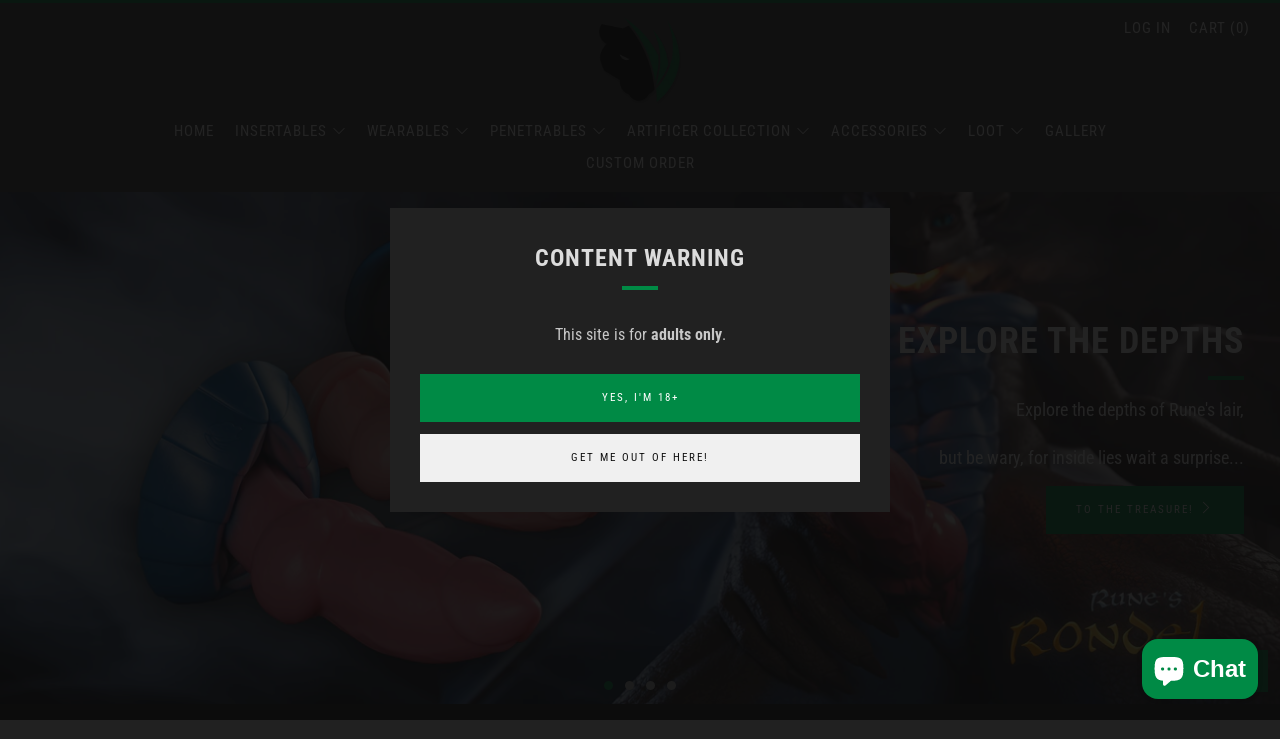

--- FILE ---
content_type: text/html; charset=utf-8
request_url: https://ambushtoys.com/
body_size: 28631
content:
<!doctype html>
<html class="no-js" lang="en">
<head>
  	<meta charset="utf-8">
  	<meta http-equiv="X-UA-Compatible" content="IE=edge,chrome=1">
  	<meta name="viewport" content="width=device-width, initial-scale=1.0, height=device-height, minimum-scale=1.0, user-scalable=0">
  	<meta name="theme-color" content="#008a45">

	<!-- Network optimisations -->

<link rel="preload" as="style" href="//ambushtoys.com/cdn/shop/t/18/assets/theme-critical.css?v=107814299491582666011643329002"><link rel="preload" as="script" href="//ambushtoys.com/cdn/shop/t/18/assets/scrollreveal.min.js?v=160788058297944495001643329001"><link rel="preconnect" href="//cdn.shopify.com" crossorigin>
<link rel="preconnect" href="//fonts.shopifycdn.com" crossorigin>
<link rel="preconnect" href="//v.shopify.com" crossorigin>
<link rel="preconnect" href="//ajax.googleapis.com" crossorigin>
<link rel="preconnect" href="//s.ytimg.com" crossorigin>
<link rel="preconnect" href="//www.youtube.com" crossorigin>
<link rel="dns-prefetch" href="//productreviews.shopifycdn.com">
<link rel="dns-prefetch" href="//maps.googleapis.com">
<link rel="dns-prefetch" href="//maps.gstatic.com">
<link rel="preconnect" href="https://monorail-edge.shopifysvc.com">

<link rel="canonical" href="https://ambushtoys.com/">
	    <link rel="shortcut icon" href="//ambushtoys.com/cdn/shop/files/ambush_logo_fav_32x32.png?v=1643837774" type="image/png">
	

	<!-- Title and description ================================================== --><title>Ambush Toys</title><meta name="description" content="Specializing in handmade adult toys. Seize your desire!"><!-- /snippets/social-meta-tags.liquid -->




<meta property="og:site_name" content="AT LLC">
<meta property="og:url" content="https://ambushtoys.com/">
<meta property="og:title" content="Ambush Toys">
<meta property="og:type" content="website">
<meta property="og:description" content="Specializing in handmade adult toys. Seize your desire!">

<meta property="og:image" content="http://ambushtoys.com/cdn/shop/files/ambush_weblogo_sm_1200x1200.png?v=1613572024">
<meta property="og:image:secure_url" content="https://ambushtoys.com/cdn/shop/files/ambush_weblogo_sm_1200x1200.png?v=1613572024">


  <meta name="twitter:site" content="@ambushtoys">

<meta name="twitter:card" content="summary_large_image">
<meta name="twitter:title" content="Ambush Toys">
<meta name="twitter:description" content="Specializing in handmade adult toys. Seize your desire!">

  	<!-- JS before CSSOM =================================================== -->
  	<script type="text/javascript">
		theme = {};
		theme.t = {};
		theme.map = {};
		theme.map_settings_url="//ambushtoys.com/cdn/shop/t/18/assets/map_settings.min.js?v=139713383514298653791643328997";
		theme.cart_type = 'modal';
		theme.cart_ajax = true;
		theme.routes = {
			rootUrl: "/",
			rootUrlSlash: "/",
			cartUrl: "/cart",
			cartAddUrl: "/cart/add",
			cartChangeUrl: "/cart/change"
		};
	</script>
	
	<style id="fontsupporttest">@font-face{font-family:"font";src:url("https://")}</style>
	<script type="text/javascript">
		function supportsFontFace() {
			function blacklist() {
				var match = /(WebKit|windows phone.+trident)\/(\d+)/i.exec(navigator.userAgent);
				return match && parseInt(match[2], 10) < (match[1] == 'WebKit' ? 533 : 6);
			}
			function hasFontFaceSrc() {
				var style = document.getElementById('fontsupporttest');
				var sheet = style.sheet || style.styleSheet;
				var cssText = sheet ? (sheet.cssRules && sheet.cssRules[0] ? sheet.cssRules[0].cssText : sheet.cssText || '') : '';
				return /src/i.test(cssText);
			}
			return !blacklist() && hasFontFaceSrc();
		}
		document.documentElement.classList.replace('no-js', 'js');
		if (window.matchMedia("(pointer: coarse)").matches) {document.documentElement.classList.add('touchevents')} else {document.documentElement.classList.add('no-touchevents')}
		if (supportsFontFace()) {document.documentElement.classList.add('fontface')}
	</script>
  	<script src="//ambushtoys.com/cdn/shop/t/18/assets/jquery.min.js?v=60938658743091704111643328995" defer="defer"></script>
  	<script src="//ambushtoys.com/cdn/shop/t/18/assets/vendor.min.js?v=90278687466543848511643329004" defer="defer"></script>
  	<script src="//ambushtoys.com/cdn/shop/t/18/assets/ajax-cart.js?v=43270308302530887551643329169" defer="defer"></script>

  	<!-- CSS ================================================== -->
  	
<style data-shopify>





:root {
	--color--brand: #008a45;
	--color--brand-dark: #007138;
	--color--brand-light: #00a452;

	--color--accent: #008a45;
	--color--accent-dark: #007138;

	--color--link: #24ff92;
	--color--link-dark: #000000;

	--color--text: #c8c8c8;
	--color--text-light: rgba(200, 200, 200, 0.7);
	--color--text-lighter: rgba(200, 200, 200, 0.5);
	--color--text-lightest: rgba(200, 200, 200, 0.2);

	--color--text-bg: rgba(200, 200, 200, 0.1);

	--color--headings: #dcdcdc;
	--color--alt-text: #b4b4b4;
	--color--btn: #ffffff;

	--color--product-bg: #212121;
	--color--product-sale: #008a45;

	--color--bg: #212121;
	--color--bg-alpha: rgba(33, 33, 33, 0.8);
	--color--bg-light: #2e2e2e;
	--color--bg-dark: #141414;

	--font--size-base: 16;
	--font--line-base: 30;

	--font--size-h1: 40;
	--font--size-h2: 30;
	--font--size-h3: 24;
	--font--size-h4: 22;
	--font--size-h5: 19;
	--font--size-h6: 16;

	--font--body: "Roboto Condensed", sans-serif;
	--font--body-style: normal;
    --font--body-weight: 400;

    --font--title: "Roboto Condensed", sans-serif;
	--font--title-weight: 700;
	--font--title-style: normal;
	--font--title-space: 1px;
	--font--title-transform: uppercase;
	--font--title-border: 1;
	--font--title-border-size: 4px;

	--font--nav: "Roboto Condensed", sans-serif;
	--font--nav-weight: 400;
	--font--nav-style: normal;
	--font--nav-space: 1px;
	--font--nav-transform: uppercase;
	--font--nav-size: 15px;

	--font--button: "Roboto Condensed", sans-serif;
	--font--button-weight: 400;
	--font--button-style: normal;
	--font--button-space: 2px;
	--font--button-transform: uppercase;
	--font--button-size: 11px;
	--font--button-mobile-size: 12px;

	--font--icon-url: //ambushtoys.com/cdn/shop/t/18/assets/sb-icons.eot?v=69961381625854386191643329001;
}
</style>
	<style>@font-face {
  font-family: "Roboto Condensed";
  font-weight: 400;
  font-style: normal;
  font-display: swap;
  src: url("//ambushtoys.com/cdn/fonts/roboto_condensed/robotocondensed_n4.01812de96ca5a5e9d19bef3ca9cc80dd1bf6c8b8.woff2") format("woff2"),
       url("//ambushtoys.com/cdn/fonts/roboto_condensed/robotocondensed_n4.3930e6ddba458dc3cb725a82a2668eac3c63c104.woff") format("woff");
}

@font-face {
  font-family: "Roboto Condensed";
  font-weight: 700;
  font-style: normal;
  font-display: swap;
  src: url("//ambushtoys.com/cdn/fonts/roboto_condensed/robotocondensed_n7.0c73a613503672be244d2f29ab6ddd3fc3cc69ae.woff2") format("woff2"),
       url("//ambushtoys.com/cdn/fonts/roboto_condensed/robotocondensed_n7.ef6ece86ba55f49c27c4904a493c283a40f3a66e.woff") format("woff");
}

@font-face {
  font-family: "Roboto Condensed";
  font-weight: 400;
  font-style: normal;
  font-display: swap;
  src: url("//ambushtoys.com/cdn/fonts/roboto_condensed/robotocondensed_n4.01812de96ca5a5e9d19bef3ca9cc80dd1bf6c8b8.woff2") format("woff2"),
       url("//ambushtoys.com/cdn/fonts/roboto_condensed/robotocondensed_n4.3930e6ddba458dc3cb725a82a2668eac3c63c104.woff") format("woff");
}

@font-face {
  font-family: "Roboto Condensed";
  font-weight: 400;
  font-style: normal;
  font-display: swap;
  src: url("//ambushtoys.com/cdn/fonts/roboto_condensed/robotocondensed_n4.01812de96ca5a5e9d19bef3ca9cc80dd1bf6c8b8.woff2") format("woff2"),
       url("//ambushtoys.com/cdn/fonts/roboto_condensed/robotocondensed_n4.3930e6ddba458dc3cb725a82a2668eac3c63c104.woff") format("woff");
}

@font-face {
  font-family: "Roboto Condensed";
  font-weight: 700;
  font-style: normal;
  font-display: swap;
  src: url("//ambushtoys.com/cdn/fonts/roboto_condensed/robotocondensed_n7.0c73a613503672be244d2f29ab6ddd3fc3cc69ae.woff2") format("woff2"),
       url("//ambushtoys.com/cdn/fonts/roboto_condensed/robotocondensed_n7.ef6ece86ba55f49c27c4904a493c283a40f3a66e.woff") format("woff");
}

@font-face {
  font-family: "Roboto Condensed";
  font-weight: 400;
  font-style: italic;
  font-display: swap;
  src: url("//ambushtoys.com/cdn/fonts/roboto_condensed/robotocondensed_i4.05c7f163ad2c00a3c4257606d1227691aff9070b.woff2") format("woff2"),
       url("//ambushtoys.com/cdn/fonts/roboto_condensed/robotocondensed_i4.04d9d87e0a45b49fc67a5b9eb5059e1540f5cda3.woff") format("woff");
}

@font-face {
  font-family: "Roboto Condensed";
  font-weight: 700;
  font-style: italic;
  font-display: swap;
  src: url("//ambushtoys.com/cdn/fonts/roboto_condensed/robotocondensed_i7.bed9f3a01efda68cdff8b63e6195c957a0da68cb.woff2") format("woff2"),
       url("//ambushtoys.com/cdn/fonts/roboto_condensed/robotocondensed_i7.9ca5759a0bcf75a82b270218eab4c83ec254abf8.woff") format("woff");
}

</style>

<link rel="stylesheet" href="//ambushtoys.com/cdn/shop/t/18/assets/theme-critical.css?enable_css_minification=1&v=107814299491582666011643329002">

<link rel="preload" href="//ambushtoys.com/cdn/shop/t/18/assets/theme.css?enable_css_minification=1&v=125641253671737925301643329003" as="style" onload="this.onload=null;this.rel='stylesheet'">
<noscript><link rel="stylesheet" href="//ambushtoys.com/cdn/shop/t/18/assets/theme.css?enable_css_minification=1&v=125641253671737925301643329003"></noscript>
<script>
	/*! loadCSS rel=preload polyfill. [c]2017 Filament Group, Inc. MIT License */
	(function(w){"use strict";if(!w.loadCSS){w.loadCSS=function(){}}var rp=loadCSS.relpreload={};rp.support=(function(){var ret;try{ret=w.document.createElement("link").relList.supports("preload")}catch(e){ret=false}return function(){return ret}})();rp.bindMediaToggle=function(link){var finalMedia=link.media||"all";function enableStylesheet(){if(link.addEventListener){link.removeEventListener("load",enableStylesheet)}else if(link.attachEvent){link.detachEvent("onload",enableStylesheet)}link.setAttribute("onload",null);link.media=finalMedia}if(link.addEventListener){link.addEventListener("load",enableStylesheet)}else if(link.attachEvent){link.attachEvent("onload",enableStylesheet)}setTimeout(function(){link.rel="stylesheet";link.media="only x"});setTimeout(enableStylesheet,3000)};rp.poly=function(){if(rp.support()){return}var links=w.document.getElementsByTagName("link");for(var i=0;i<links.length;i+=1){var link=links[i];if(link.rel==="preload"&&link.getAttribute("as")==="style"&&!link.getAttribute("data-loadcss")){link.setAttribute("data-loadcss",true);rp.bindMediaToggle(link)}}};if(!rp.support()){rp.poly();var run=w.setInterval(rp.poly,500);if(w.addEventListener){w.addEventListener("load",function(){rp.poly();w.clearInterval(run)})}else if(w.attachEvent){w.attachEvent("onload",function(){rp.poly();w.clearInterval(run)})}}if(typeof exports!=="undefined"){exports.loadCSS=loadCSS}else{w.loadCSS=loadCSS}}(typeof global!=="undefined"?global:this));
</script>

	<!-- JS after CSSOM=================================================== -->
  	<script src="//ambushtoys.com/cdn/shop/t/18/assets/theme.js?v=18743541554217713131643329170" defer="defer"></script>
  	<script src="//ambushtoys.com/cdn/shop/t/18/assets/custom.js?v=28466537990452767401760983689" defer="defer"></script>

	

  	
		<script src="//ambushtoys.com/cdn/shop/t/18/assets/scrollreveal.min.js?v=160788058297944495001643329001"></script>
	
  	

	<!-- Header hook for plugins ================================================== -->
  	<script>window.performance && window.performance.mark && window.performance.mark('shopify.content_for_header.start');</script><meta id="shopify-digital-wallet" name="shopify-digital-wallet" content="/9677439027/digital_wallets/dialog">
<meta name="shopify-checkout-api-token" content="d905cae65242a5ea3180e78c976971c3">
<meta id="in-context-paypal-metadata" data-shop-id="9677439027" data-venmo-supported="false" data-environment="production" data-locale="en_US" data-paypal-v4="true" data-currency="USD">
<script async="async" src="/checkouts/internal/preloads.js?locale=en-US"></script>
<link rel="preconnect" href="https://shop.app" crossorigin="anonymous">
<script async="async" src="https://shop.app/checkouts/internal/preloads.js?locale=en-US&shop_id=9677439027" crossorigin="anonymous"></script>
<script id="apple-pay-shop-capabilities" type="application/json">{"shopId":9677439027,"countryCode":"US","currencyCode":"USD","merchantCapabilities":["supports3DS"],"merchantId":"gid:\/\/shopify\/Shop\/9677439027","merchantName":"AT LLC","requiredBillingContactFields":["postalAddress","email","phone"],"requiredShippingContactFields":["postalAddress","email","phone"],"shippingType":"shipping","supportedNetworks":["visa","masterCard","amex","discover","elo","jcb"],"total":{"type":"pending","label":"AT LLC","amount":"1.00"},"shopifyPaymentsEnabled":true,"supportsSubscriptions":true}</script>
<script id="shopify-features" type="application/json">{"accessToken":"d905cae65242a5ea3180e78c976971c3","betas":["rich-media-storefront-analytics"],"domain":"ambushtoys.com","predictiveSearch":true,"shopId":9677439027,"locale":"en"}</script>
<script>var Shopify = Shopify || {};
Shopify.shop = "ambushtoys.myshopify.com";
Shopify.locale = "en";
Shopify.currency = {"active":"USD","rate":"1.0"};
Shopify.country = "US";
Shopify.theme = {"name":"Venue (pre 2.0, Bold Product Options)","id":121545293875,"schema_name":"Venue","schema_version":"4.8.3","theme_store_id":836,"role":"main"};
Shopify.theme.handle = "null";
Shopify.theme.style = {"id":null,"handle":null};
Shopify.cdnHost = "ambushtoys.com/cdn";
Shopify.routes = Shopify.routes || {};
Shopify.routes.root = "/";</script>
<script type="module">!function(o){(o.Shopify=o.Shopify||{}).modules=!0}(window);</script>
<script>!function(o){function n(){var o=[];function n(){o.push(Array.prototype.slice.apply(arguments))}return n.q=o,n}var t=o.Shopify=o.Shopify||{};t.loadFeatures=n(),t.autoloadFeatures=n()}(window);</script>
<script>
  window.ShopifyPay = window.ShopifyPay || {};
  window.ShopifyPay.apiHost = "shop.app\/pay";
  window.ShopifyPay.redirectState = null;
</script>
<script id="shop-js-analytics" type="application/json">{"pageType":"index"}</script>
<script defer="defer" async type="module" src="//ambushtoys.com/cdn/shopifycloud/shop-js/modules/v2/client.init-shop-cart-sync_BApSsMSl.en.esm.js"></script>
<script defer="defer" async type="module" src="//ambushtoys.com/cdn/shopifycloud/shop-js/modules/v2/chunk.common_CBoos6YZ.esm.js"></script>
<script type="module">
  await import("//ambushtoys.com/cdn/shopifycloud/shop-js/modules/v2/client.init-shop-cart-sync_BApSsMSl.en.esm.js");
await import("//ambushtoys.com/cdn/shopifycloud/shop-js/modules/v2/chunk.common_CBoos6YZ.esm.js");

  window.Shopify.SignInWithShop?.initShopCartSync?.({"fedCMEnabled":true,"windoidEnabled":true});

</script>
<script>
  window.Shopify = window.Shopify || {};
  if (!window.Shopify.featureAssets) window.Shopify.featureAssets = {};
  window.Shopify.featureAssets['shop-js'] = {"shop-cart-sync":["modules/v2/client.shop-cart-sync_DJczDl9f.en.esm.js","modules/v2/chunk.common_CBoos6YZ.esm.js"],"init-fed-cm":["modules/v2/client.init-fed-cm_BzwGC0Wi.en.esm.js","modules/v2/chunk.common_CBoos6YZ.esm.js"],"init-windoid":["modules/v2/client.init-windoid_BS26ThXS.en.esm.js","modules/v2/chunk.common_CBoos6YZ.esm.js"],"init-shop-email-lookup-coordinator":["modules/v2/client.init-shop-email-lookup-coordinator_DFwWcvrS.en.esm.js","modules/v2/chunk.common_CBoos6YZ.esm.js"],"shop-cash-offers":["modules/v2/client.shop-cash-offers_DthCPNIO.en.esm.js","modules/v2/chunk.common_CBoos6YZ.esm.js","modules/v2/chunk.modal_Bu1hFZFC.esm.js"],"shop-button":["modules/v2/client.shop-button_D_JX508o.en.esm.js","modules/v2/chunk.common_CBoos6YZ.esm.js"],"shop-toast-manager":["modules/v2/client.shop-toast-manager_tEhgP2F9.en.esm.js","modules/v2/chunk.common_CBoos6YZ.esm.js"],"avatar":["modules/v2/client.avatar_BTnouDA3.en.esm.js"],"pay-button":["modules/v2/client.pay-button_BuNmcIr_.en.esm.js","modules/v2/chunk.common_CBoos6YZ.esm.js"],"init-shop-cart-sync":["modules/v2/client.init-shop-cart-sync_BApSsMSl.en.esm.js","modules/v2/chunk.common_CBoos6YZ.esm.js"],"shop-login-button":["modules/v2/client.shop-login-button_DwLgFT0K.en.esm.js","modules/v2/chunk.common_CBoos6YZ.esm.js","modules/v2/chunk.modal_Bu1hFZFC.esm.js"],"init-customer-accounts-sign-up":["modules/v2/client.init-customer-accounts-sign-up_TlVCiykN.en.esm.js","modules/v2/client.shop-login-button_DwLgFT0K.en.esm.js","modules/v2/chunk.common_CBoos6YZ.esm.js","modules/v2/chunk.modal_Bu1hFZFC.esm.js"],"init-shop-for-new-customer-accounts":["modules/v2/client.init-shop-for-new-customer-accounts_DrjXSI53.en.esm.js","modules/v2/client.shop-login-button_DwLgFT0K.en.esm.js","modules/v2/chunk.common_CBoos6YZ.esm.js","modules/v2/chunk.modal_Bu1hFZFC.esm.js"],"init-customer-accounts":["modules/v2/client.init-customer-accounts_C0Oh2ljF.en.esm.js","modules/v2/client.shop-login-button_DwLgFT0K.en.esm.js","modules/v2/chunk.common_CBoos6YZ.esm.js","modules/v2/chunk.modal_Bu1hFZFC.esm.js"],"shop-follow-button":["modules/v2/client.shop-follow-button_C5D3XtBb.en.esm.js","modules/v2/chunk.common_CBoos6YZ.esm.js","modules/v2/chunk.modal_Bu1hFZFC.esm.js"],"checkout-modal":["modules/v2/client.checkout-modal_8TC_1FUY.en.esm.js","modules/v2/chunk.common_CBoos6YZ.esm.js","modules/v2/chunk.modal_Bu1hFZFC.esm.js"],"lead-capture":["modules/v2/client.lead-capture_D-pmUjp9.en.esm.js","modules/v2/chunk.common_CBoos6YZ.esm.js","modules/v2/chunk.modal_Bu1hFZFC.esm.js"],"shop-login":["modules/v2/client.shop-login_BmtnoEUo.en.esm.js","modules/v2/chunk.common_CBoos6YZ.esm.js","modules/v2/chunk.modal_Bu1hFZFC.esm.js"],"payment-terms":["modules/v2/client.payment-terms_BHOWV7U_.en.esm.js","modules/v2/chunk.common_CBoos6YZ.esm.js","modules/v2/chunk.modal_Bu1hFZFC.esm.js"]};
</script>
<script id="__st">var __st={"a":9677439027,"offset":-25200,"reqid":"8720a06f-cb3c-4050-a3ae-d4b9456443b1-1768929555","pageurl":"ambushtoys.com\/","u":"06f641d8ebe1","p":"home"};</script>
<script>window.ShopifyPaypalV4VisibilityTracking = true;</script>
<script id="captcha-bootstrap">!function(){'use strict';const t='contact',e='account',n='new_comment',o=[[t,t],['blogs',n],['comments',n],[t,'customer']],c=[[e,'customer_login'],[e,'guest_login'],[e,'recover_customer_password'],[e,'create_customer']],r=t=>t.map((([t,e])=>`form[action*='/${t}']:not([data-nocaptcha='true']) input[name='form_type'][value='${e}']`)).join(','),a=t=>()=>t?[...document.querySelectorAll(t)].map((t=>t.form)):[];function s(){const t=[...o],e=r(t);return a(e)}const i='password',u='form_key',d=['recaptcha-v3-token','g-recaptcha-response','h-captcha-response',i],f=()=>{try{return window.sessionStorage}catch{return}},m='__shopify_v',_=t=>t.elements[u];function p(t,e,n=!1){try{const o=window.sessionStorage,c=JSON.parse(o.getItem(e)),{data:r}=function(t){const{data:e,action:n}=t;return t[m]||n?{data:e,action:n}:{data:t,action:n}}(c);for(const[e,n]of Object.entries(r))t.elements[e]&&(t.elements[e].value=n);n&&o.removeItem(e)}catch(o){console.error('form repopulation failed',{error:o})}}const l='form_type',E='cptcha';function T(t){t.dataset[E]=!0}const w=window,h=w.document,L='Shopify',v='ce_forms',y='captcha';let A=!1;((t,e)=>{const n=(g='f06e6c50-85a8-45c8-87d0-21a2b65856fe',I='https://cdn.shopify.com/shopifycloud/storefront-forms-hcaptcha/ce_storefront_forms_captcha_hcaptcha.v1.5.2.iife.js',D={infoText:'Protected by hCaptcha',privacyText:'Privacy',termsText:'Terms'},(t,e,n)=>{const o=w[L][v],c=o.bindForm;if(c)return c(t,g,e,D).then(n);var r;o.q.push([[t,g,e,D],n]),r=I,A||(h.body.append(Object.assign(h.createElement('script'),{id:'captcha-provider',async:!0,src:r})),A=!0)});var g,I,D;w[L]=w[L]||{},w[L][v]=w[L][v]||{},w[L][v].q=[],w[L][y]=w[L][y]||{},w[L][y].protect=function(t,e){n(t,void 0,e),T(t)},Object.freeze(w[L][y]),function(t,e,n,w,h,L){const[v,y,A,g]=function(t,e,n){const i=e?o:[],u=t?c:[],d=[...i,...u],f=r(d),m=r(i),_=r(d.filter((([t,e])=>n.includes(e))));return[a(f),a(m),a(_),s()]}(w,h,L),I=t=>{const e=t.target;return e instanceof HTMLFormElement?e:e&&e.form},D=t=>v().includes(t);t.addEventListener('submit',(t=>{const e=I(t);if(!e)return;const n=D(e)&&!e.dataset.hcaptchaBound&&!e.dataset.recaptchaBound,o=_(e),c=g().includes(e)&&(!o||!o.value);(n||c)&&t.preventDefault(),c&&!n&&(function(t){try{if(!f())return;!function(t){const e=f();if(!e)return;const n=_(t);if(!n)return;const o=n.value;o&&e.removeItem(o)}(t);const e=Array.from(Array(32),(()=>Math.random().toString(36)[2])).join('');!function(t,e){_(t)||t.append(Object.assign(document.createElement('input'),{type:'hidden',name:u})),t.elements[u].value=e}(t,e),function(t,e){const n=f();if(!n)return;const o=[...t.querySelectorAll(`input[type='${i}']`)].map((({name:t})=>t)),c=[...d,...o],r={};for(const[a,s]of new FormData(t).entries())c.includes(a)||(r[a]=s);n.setItem(e,JSON.stringify({[m]:1,action:t.action,data:r}))}(t,e)}catch(e){console.error('failed to persist form',e)}}(e),e.submit())}));const S=(t,e)=>{t&&!t.dataset[E]&&(n(t,e.some((e=>e===t))),T(t))};for(const o of['focusin','change'])t.addEventListener(o,(t=>{const e=I(t);D(e)&&S(e,y())}));const B=e.get('form_key'),M=e.get(l),P=B&&M;t.addEventListener('DOMContentLoaded',(()=>{const t=y();if(P)for(const e of t)e.elements[l].value===M&&p(e,B);[...new Set([...A(),...v().filter((t=>'true'===t.dataset.shopifyCaptcha))])].forEach((e=>S(e,t)))}))}(h,new URLSearchParams(w.location.search),n,t,e,['guest_login'])})(!0,!0)}();</script>
<script integrity="sha256-4kQ18oKyAcykRKYeNunJcIwy7WH5gtpwJnB7kiuLZ1E=" data-source-attribution="shopify.loadfeatures" defer="defer" src="//ambushtoys.com/cdn/shopifycloud/storefront/assets/storefront/load_feature-a0a9edcb.js" crossorigin="anonymous"></script>
<script crossorigin="anonymous" defer="defer" src="//ambushtoys.com/cdn/shopifycloud/storefront/assets/shopify_pay/storefront-65b4c6d7.js?v=20250812"></script>
<script data-source-attribution="shopify.dynamic_checkout.dynamic.init">var Shopify=Shopify||{};Shopify.PaymentButton=Shopify.PaymentButton||{isStorefrontPortableWallets:!0,init:function(){window.Shopify.PaymentButton.init=function(){};var t=document.createElement("script");t.src="https://ambushtoys.com/cdn/shopifycloud/portable-wallets/latest/portable-wallets.en.js",t.type="module",document.head.appendChild(t)}};
</script>
<script data-source-attribution="shopify.dynamic_checkout.buyer_consent">
  function portableWalletsHideBuyerConsent(e){var t=document.getElementById("shopify-buyer-consent"),n=document.getElementById("shopify-subscription-policy-button");t&&n&&(t.classList.add("hidden"),t.setAttribute("aria-hidden","true"),n.removeEventListener("click",e))}function portableWalletsShowBuyerConsent(e){var t=document.getElementById("shopify-buyer-consent"),n=document.getElementById("shopify-subscription-policy-button");t&&n&&(t.classList.remove("hidden"),t.removeAttribute("aria-hidden"),n.addEventListener("click",e))}window.Shopify?.PaymentButton&&(window.Shopify.PaymentButton.hideBuyerConsent=portableWalletsHideBuyerConsent,window.Shopify.PaymentButton.showBuyerConsent=portableWalletsShowBuyerConsent);
</script>
<script data-source-attribution="shopify.dynamic_checkout.cart.bootstrap">document.addEventListener("DOMContentLoaded",(function(){function t(){return document.querySelector("shopify-accelerated-checkout-cart, shopify-accelerated-checkout")}if(t())Shopify.PaymentButton.init();else{new MutationObserver((function(e,n){t()&&(Shopify.PaymentButton.init(),n.disconnect())})).observe(document.body,{childList:!0,subtree:!0})}}));
</script>
<link id="shopify-accelerated-checkout-styles" rel="stylesheet" media="screen" href="https://ambushtoys.com/cdn/shopifycloud/portable-wallets/latest/accelerated-checkout-backwards-compat.css" crossorigin="anonymous">
<style id="shopify-accelerated-checkout-cart">
        #shopify-buyer-consent {
  margin-top: 1em;
  display: inline-block;
  width: 100%;
}

#shopify-buyer-consent.hidden {
  display: none;
}

#shopify-subscription-policy-button {
  background: none;
  border: none;
  padding: 0;
  text-decoration: underline;
  font-size: inherit;
  cursor: pointer;
}

#shopify-subscription-policy-button::before {
  box-shadow: none;
}

      </style>

<script>window.performance && window.performance.mark && window.performance.mark('shopify.content_for_header.end');</script>


<script>
    window.BOLD = window.BOLD || {};
        window.BOLD.options = window.BOLD.options || {};
        window.BOLD.options.settings = window.BOLD.options.settings || {};
        window.BOLD.options.settings.v1_variant_mode = window.BOLD.options.settings.v1_variant_mode || true;
        window.BOLD.options.settings.hybrid_fix_auto_insert_inputs =
        window.BOLD.options.settings.hybrid_fix_auto_insert_inputs || true;
</script>

<script>window.BOLD = window.BOLD || {};
    window.BOLD.common = window.BOLD.common || {};
    window.BOLD.common.Shopify = window.BOLD.common.Shopify || {};
    window.BOLD.common.Shopify.shop = {
      domain: 'ambushtoys.com',
      permanent_domain: 'ambushtoys.myshopify.com',
      url: 'https://ambushtoys.com',
      secure_url: 'https://ambushtoys.com',
      money_format: "${{amount}}",
      currency: "USD"
    };
    window.BOLD.common.Shopify.customer = {
      id: null,
      tags: null,
    };
    window.BOLD.common.Shopify.cart = {"note":null,"attributes":{},"original_total_price":0,"total_price":0,"total_discount":0,"total_weight":0.0,"item_count":0,"items":[],"requires_shipping":false,"currency":"USD","items_subtotal_price":0,"cart_level_discount_applications":[],"checkout_charge_amount":0};
    window.BOLD.common.template = 'index';window.BOLD.common.Shopify.formatMoney = function(money, format) {
        function n(t, e) {
            return "undefined" == typeof t ? e : t
        }
        function r(t, e, r, i) {
            if (e = n(e, 2),
                r = n(r, ","),
                i = n(i, "."),
            isNaN(t) || null == t)
                return 0;
            t = (t / 100).toFixed(e);
            var o = t.split(".")
                , a = o[0].replace(/(\d)(?=(\d\d\d)+(?!\d))/g, "$1" + r)
                , s = o[1] ? i + o[1] : "";
            return a + s
        }
        "string" == typeof money && (money = money.replace(".", ""));
        var i = ""
            , o = /\{\{\s*(\w+)\s*\}\}/
            , a = format || window.BOLD.common.Shopify.shop.money_format || window.Shopify.money_format || "$ {{ amount }}";
        switch (a.match(o)[1]) {
            case "amount":
                i = r(money, 2, ",", ".");
                break;
            case "amount_no_decimals":
                i = r(money, 0, ",", ".");
                break;
            case "amount_with_comma_separator":
                i = r(money, 2, ".", ",");
                break;
            case "amount_no_decimals_with_comma_separator":
                i = r(money, 0, ".", ",");
                break;
            case "amount_with_space_separator":
                i = r(money, 2, " ", ",");
                break;
            case "amount_no_decimals_with_space_separator":
                i = r(money, 0, " ", ",");
                break;
            case "amount_with_apostrophe_separator":
                i = r(money, 2, "'", ".");
                break;
        }
        return a.replace(o, i);
    };
    window.BOLD.common.Shopify.saveProduct = function (handle, product) {
      if (typeof handle === 'string' && typeof window.BOLD.common.Shopify.products[handle] === 'undefined') {
        if (typeof product === 'number') {
          window.BOLD.common.Shopify.handles[product] = handle;
          product = { id: product };
        }
        window.BOLD.common.Shopify.products[handle] = product;
      }
    };
    window.BOLD.common.Shopify.saveVariant = function (variant_id, variant) {
      if (typeof variant_id === 'number' && typeof window.BOLD.common.Shopify.variants[variant_id] === 'undefined') {
        window.BOLD.common.Shopify.variants[variant_id] = variant;
      }
    };window.BOLD.common.Shopify.products = window.BOLD.common.Shopify.products || {};
    window.BOLD.common.Shopify.variants = window.BOLD.common.Shopify.variants || {};
    window.BOLD.common.Shopify.handles = window.BOLD.common.Shopify.handles || {};window.BOLD.common.Shopify.saveProduct(null, null);window.BOLD.apps_installed = {"Product Options":2} || {};window.BOLD.common.Shopify.metafields = window.BOLD.common.Shopify.metafields || {};window.BOLD.common.Shopify.metafields["bold_rp"] = {};window.BOLD.common.Shopify.metafields["bold_csp_defaults"] = {};window.BOLD.common.cacheParams = window.BOLD.common.cacheParams || {};
    window.BOLD.common.cacheParams.options = 1667907131;
</script>

<script>
    window.BOLD.common.cacheParams.options = 1766994784;
</script>
<link href="//ambushtoys.com/cdn/shop/t/18/assets/bold-options.css?v=88619503084814224461644281229" rel="stylesheet" type="text/css" media="all" />
<script defer src="https://options.shopapps.site/js/options.js"></script><script src="https://cdn.shopify.com/extensions/e4b3a77b-20c9-4161-b1bb-deb87046128d/inbox-1253/assets/inbox-chat-loader.js" type="text/javascript" defer="defer"></script>
<link href="https://monorail-edge.shopifysvc.com" rel="dns-prefetch">
<script>(function(){if ("sendBeacon" in navigator && "performance" in window) {try {var session_token_from_headers = performance.getEntriesByType('navigation')[0].serverTiming.find(x => x.name == '_s').description;} catch {var session_token_from_headers = undefined;}var session_cookie_matches = document.cookie.match(/_shopify_s=([^;]*)/);var session_token_from_cookie = session_cookie_matches && session_cookie_matches.length === 2 ? session_cookie_matches[1] : "";var session_token = session_token_from_headers || session_token_from_cookie || "";function handle_abandonment_event(e) {var entries = performance.getEntries().filter(function(entry) {return /monorail-edge.shopifysvc.com/.test(entry.name);});if (!window.abandonment_tracked && entries.length === 0) {window.abandonment_tracked = true;var currentMs = Date.now();var navigation_start = performance.timing.navigationStart;var payload = {shop_id: 9677439027,url: window.location.href,navigation_start,duration: currentMs - navigation_start,session_token,page_type: "index"};window.navigator.sendBeacon("https://monorail-edge.shopifysvc.com/v1/produce", JSON.stringify({schema_id: "online_store_buyer_site_abandonment/1.1",payload: payload,metadata: {event_created_at_ms: currentMs,event_sent_at_ms: currentMs}}));}}window.addEventListener('pagehide', handle_abandonment_event);}}());</script>
<script id="web-pixels-manager-setup">(function e(e,d,r,n,o){if(void 0===o&&(o={}),!Boolean(null===(a=null===(i=window.Shopify)||void 0===i?void 0:i.analytics)||void 0===a?void 0:a.replayQueue)){var i,a;window.Shopify=window.Shopify||{};var t=window.Shopify;t.analytics=t.analytics||{};var s=t.analytics;s.replayQueue=[],s.publish=function(e,d,r){return s.replayQueue.push([e,d,r]),!0};try{self.performance.mark("wpm:start")}catch(e){}var l=function(){var e={modern:/Edge?\/(1{2}[4-9]|1[2-9]\d|[2-9]\d{2}|\d{4,})\.\d+(\.\d+|)|Firefox\/(1{2}[4-9]|1[2-9]\d|[2-9]\d{2}|\d{4,})\.\d+(\.\d+|)|Chrom(ium|e)\/(9{2}|\d{3,})\.\d+(\.\d+|)|(Maci|X1{2}).+ Version\/(15\.\d+|(1[6-9]|[2-9]\d|\d{3,})\.\d+)([,.]\d+|)( \(\w+\)|)( Mobile\/\w+|) Safari\/|Chrome.+OPR\/(9{2}|\d{3,})\.\d+\.\d+|(CPU[ +]OS|iPhone[ +]OS|CPU[ +]iPhone|CPU IPhone OS|CPU iPad OS)[ +]+(15[._]\d+|(1[6-9]|[2-9]\d|\d{3,})[._]\d+)([._]\d+|)|Android:?[ /-](13[3-9]|1[4-9]\d|[2-9]\d{2}|\d{4,})(\.\d+|)(\.\d+|)|Android.+Firefox\/(13[5-9]|1[4-9]\d|[2-9]\d{2}|\d{4,})\.\d+(\.\d+|)|Android.+Chrom(ium|e)\/(13[3-9]|1[4-9]\d|[2-9]\d{2}|\d{4,})\.\d+(\.\d+|)|SamsungBrowser\/([2-9]\d|\d{3,})\.\d+/,legacy:/Edge?\/(1[6-9]|[2-9]\d|\d{3,})\.\d+(\.\d+|)|Firefox\/(5[4-9]|[6-9]\d|\d{3,})\.\d+(\.\d+|)|Chrom(ium|e)\/(5[1-9]|[6-9]\d|\d{3,})\.\d+(\.\d+|)([\d.]+$|.*Safari\/(?![\d.]+ Edge\/[\d.]+$))|(Maci|X1{2}).+ Version\/(10\.\d+|(1[1-9]|[2-9]\d|\d{3,})\.\d+)([,.]\d+|)( \(\w+\)|)( Mobile\/\w+|) Safari\/|Chrome.+OPR\/(3[89]|[4-9]\d|\d{3,})\.\d+\.\d+|(CPU[ +]OS|iPhone[ +]OS|CPU[ +]iPhone|CPU IPhone OS|CPU iPad OS)[ +]+(10[._]\d+|(1[1-9]|[2-9]\d|\d{3,})[._]\d+)([._]\d+|)|Android:?[ /-](13[3-9]|1[4-9]\d|[2-9]\d{2}|\d{4,})(\.\d+|)(\.\d+|)|Mobile Safari.+OPR\/([89]\d|\d{3,})\.\d+\.\d+|Android.+Firefox\/(13[5-9]|1[4-9]\d|[2-9]\d{2}|\d{4,})\.\d+(\.\d+|)|Android.+Chrom(ium|e)\/(13[3-9]|1[4-9]\d|[2-9]\d{2}|\d{4,})\.\d+(\.\d+|)|Android.+(UC? ?Browser|UCWEB|U3)[ /]?(15\.([5-9]|\d{2,})|(1[6-9]|[2-9]\d|\d{3,})\.\d+)\.\d+|SamsungBrowser\/(5\.\d+|([6-9]|\d{2,})\.\d+)|Android.+MQ{2}Browser\/(14(\.(9|\d{2,})|)|(1[5-9]|[2-9]\d|\d{3,})(\.\d+|))(\.\d+|)|K[Aa][Ii]OS\/(3\.\d+|([4-9]|\d{2,})\.\d+)(\.\d+|)/},d=e.modern,r=e.legacy,n=navigator.userAgent;return n.match(d)?"modern":n.match(r)?"legacy":"unknown"}(),u="modern"===l?"modern":"legacy",c=(null!=n?n:{modern:"",legacy:""})[u],f=function(e){return[e.baseUrl,"/wpm","/b",e.hashVersion,"modern"===e.buildTarget?"m":"l",".js"].join("")}({baseUrl:d,hashVersion:r,buildTarget:u}),m=function(e){var d=e.version,r=e.bundleTarget,n=e.surface,o=e.pageUrl,i=e.monorailEndpoint;return{emit:function(e){var a=e.status,t=e.errorMsg,s=(new Date).getTime(),l=JSON.stringify({metadata:{event_sent_at_ms:s},events:[{schema_id:"web_pixels_manager_load/3.1",payload:{version:d,bundle_target:r,page_url:o,status:a,surface:n,error_msg:t},metadata:{event_created_at_ms:s}}]});if(!i)return console&&console.warn&&console.warn("[Web Pixels Manager] No Monorail endpoint provided, skipping logging."),!1;try{return self.navigator.sendBeacon.bind(self.navigator)(i,l)}catch(e){}var u=new XMLHttpRequest;try{return u.open("POST",i,!0),u.setRequestHeader("Content-Type","text/plain"),u.send(l),!0}catch(e){return console&&console.warn&&console.warn("[Web Pixels Manager] Got an unhandled error while logging to Monorail."),!1}}}}({version:r,bundleTarget:l,surface:e.surface,pageUrl:self.location.href,monorailEndpoint:e.monorailEndpoint});try{o.browserTarget=l,function(e){var d=e.src,r=e.async,n=void 0===r||r,o=e.onload,i=e.onerror,a=e.sri,t=e.scriptDataAttributes,s=void 0===t?{}:t,l=document.createElement("script"),u=document.querySelector("head"),c=document.querySelector("body");if(l.async=n,l.src=d,a&&(l.integrity=a,l.crossOrigin="anonymous"),s)for(var f in s)if(Object.prototype.hasOwnProperty.call(s,f))try{l.dataset[f]=s[f]}catch(e){}if(o&&l.addEventListener("load",o),i&&l.addEventListener("error",i),u)u.appendChild(l);else{if(!c)throw new Error("Did not find a head or body element to append the script");c.appendChild(l)}}({src:f,async:!0,onload:function(){if(!function(){var e,d;return Boolean(null===(d=null===(e=window.Shopify)||void 0===e?void 0:e.analytics)||void 0===d?void 0:d.initialized)}()){var d=window.webPixelsManager.init(e)||void 0;if(d){var r=window.Shopify.analytics;r.replayQueue.forEach((function(e){var r=e[0],n=e[1],o=e[2];d.publishCustomEvent(r,n,o)})),r.replayQueue=[],r.publish=d.publishCustomEvent,r.visitor=d.visitor,r.initialized=!0}}},onerror:function(){return m.emit({status:"failed",errorMsg:"".concat(f," has failed to load")})},sri:function(e){var d=/^sha384-[A-Za-z0-9+/=]+$/;return"string"==typeof e&&d.test(e)}(c)?c:"",scriptDataAttributes:o}),m.emit({status:"loading"})}catch(e){m.emit({status:"failed",errorMsg:(null==e?void 0:e.message)||"Unknown error"})}}})({shopId: 9677439027,storefrontBaseUrl: "https://ambushtoys.com",extensionsBaseUrl: "https://extensions.shopifycdn.com/cdn/shopifycloud/web-pixels-manager",monorailEndpoint: "https://monorail-edge.shopifysvc.com/unstable/produce_batch",surface: "storefront-renderer",enabledBetaFlags: ["2dca8a86"],webPixelsConfigList: [{"id":"shopify-app-pixel","configuration":"{}","eventPayloadVersion":"v1","runtimeContext":"STRICT","scriptVersion":"0450","apiClientId":"shopify-pixel","type":"APP","privacyPurposes":["ANALYTICS","MARKETING"]},{"id":"shopify-custom-pixel","eventPayloadVersion":"v1","runtimeContext":"LAX","scriptVersion":"0450","apiClientId":"shopify-pixel","type":"CUSTOM","privacyPurposes":["ANALYTICS","MARKETING"]}],isMerchantRequest: false,initData: {"shop":{"name":"AT LLC","paymentSettings":{"currencyCode":"USD"},"myshopifyDomain":"ambushtoys.myshopify.com","countryCode":"US","storefrontUrl":"https:\/\/ambushtoys.com"},"customer":null,"cart":null,"checkout":null,"productVariants":[],"purchasingCompany":null},},"https://ambushtoys.com/cdn","fcfee988w5aeb613cpc8e4bc33m6693e112",{"modern":"","legacy":""},{"shopId":"9677439027","storefrontBaseUrl":"https:\/\/ambushtoys.com","extensionBaseUrl":"https:\/\/extensions.shopifycdn.com\/cdn\/shopifycloud\/web-pixels-manager","surface":"storefront-renderer","enabledBetaFlags":"[\"2dca8a86\"]","isMerchantRequest":"false","hashVersion":"fcfee988w5aeb613cpc8e4bc33m6693e112","publish":"custom","events":"[[\"page_viewed\",{}]]"});</script><script>
  window.ShopifyAnalytics = window.ShopifyAnalytics || {};
  window.ShopifyAnalytics.meta = window.ShopifyAnalytics.meta || {};
  window.ShopifyAnalytics.meta.currency = 'USD';
  var meta = {"page":{"pageType":"home","requestId":"8720a06f-cb3c-4050-a3ae-d4b9456443b1-1768929555"}};
  for (var attr in meta) {
    window.ShopifyAnalytics.meta[attr] = meta[attr];
  }
</script>
<script class="analytics">
  (function () {
    var customDocumentWrite = function(content) {
      var jquery = null;

      if (window.jQuery) {
        jquery = window.jQuery;
      } else if (window.Checkout && window.Checkout.$) {
        jquery = window.Checkout.$;
      }

      if (jquery) {
        jquery('body').append(content);
      }
    };

    var hasLoggedConversion = function(token) {
      if (token) {
        return document.cookie.indexOf('loggedConversion=' + token) !== -1;
      }
      return false;
    }

    var setCookieIfConversion = function(token) {
      if (token) {
        var twoMonthsFromNow = new Date(Date.now());
        twoMonthsFromNow.setMonth(twoMonthsFromNow.getMonth() + 2);

        document.cookie = 'loggedConversion=' + token + '; expires=' + twoMonthsFromNow;
      }
    }

    var trekkie = window.ShopifyAnalytics.lib = window.trekkie = window.trekkie || [];
    if (trekkie.integrations) {
      return;
    }
    trekkie.methods = [
      'identify',
      'page',
      'ready',
      'track',
      'trackForm',
      'trackLink'
    ];
    trekkie.factory = function(method) {
      return function() {
        var args = Array.prototype.slice.call(arguments);
        args.unshift(method);
        trekkie.push(args);
        return trekkie;
      };
    };
    for (var i = 0; i < trekkie.methods.length; i++) {
      var key = trekkie.methods[i];
      trekkie[key] = trekkie.factory(key);
    }
    trekkie.load = function(config) {
      trekkie.config = config || {};
      trekkie.config.initialDocumentCookie = document.cookie;
      var first = document.getElementsByTagName('script')[0];
      var script = document.createElement('script');
      script.type = 'text/javascript';
      script.onerror = function(e) {
        var scriptFallback = document.createElement('script');
        scriptFallback.type = 'text/javascript';
        scriptFallback.onerror = function(error) {
                var Monorail = {
      produce: function produce(monorailDomain, schemaId, payload) {
        var currentMs = new Date().getTime();
        var event = {
          schema_id: schemaId,
          payload: payload,
          metadata: {
            event_created_at_ms: currentMs,
            event_sent_at_ms: currentMs
          }
        };
        return Monorail.sendRequest("https://" + monorailDomain + "/v1/produce", JSON.stringify(event));
      },
      sendRequest: function sendRequest(endpointUrl, payload) {
        // Try the sendBeacon API
        if (window && window.navigator && typeof window.navigator.sendBeacon === 'function' && typeof window.Blob === 'function' && !Monorail.isIos12()) {
          var blobData = new window.Blob([payload], {
            type: 'text/plain'
          });

          if (window.navigator.sendBeacon(endpointUrl, blobData)) {
            return true;
          } // sendBeacon was not successful

        } // XHR beacon

        var xhr = new XMLHttpRequest();

        try {
          xhr.open('POST', endpointUrl);
          xhr.setRequestHeader('Content-Type', 'text/plain');
          xhr.send(payload);
        } catch (e) {
          console.log(e);
        }

        return false;
      },
      isIos12: function isIos12() {
        return window.navigator.userAgent.lastIndexOf('iPhone; CPU iPhone OS 12_') !== -1 || window.navigator.userAgent.lastIndexOf('iPad; CPU OS 12_') !== -1;
      }
    };
    Monorail.produce('monorail-edge.shopifysvc.com',
      'trekkie_storefront_load_errors/1.1',
      {shop_id: 9677439027,
      theme_id: 121545293875,
      app_name: "storefront",
      context_url: window.location.href,
      source_url: "//ambushtoys.com/cdn/s/trekkie.storefront.cd680fe47e6c39ca5d5df5f0a32d569bc48c0f27.min.js"});

        };
        scriptFallback.async = true;
        scriptFallback.src = '//ambushtoys.com/cdn/s/trekkie.storefront.cd680fe47e6c39ca5d5df5f0a32d569bc48c0f27.min.js';
        first.parentNode.insertBefore(scriptFallback, first);
      };
      script.async = true;
      script.src = '//ambushtoys.com/cdn/s/trekkie.storefront.cd680fe47e6c39ca5d5df5f0a32d569bc48c0f27.min.js';
      first.parentNode.insertBefore(script, first);
    };
    trekkie.load(
      {"Trekkie":{"appName":"storefront","development":false,"defaultAttributes":{"shopId":9677439027,"isMerchantRequest":null,"themeId":121545293875,"themeCityHash":"13890167040697807744","contentLanguage":"en","currency":"USD","eventMetadataId":"6bce1534-c91d-453c-9568-b4f3429374b9"},"isServerSideCookieWritingEnabled":true,"monorailRegion":"shop_domain","enabledBetaFlags":["65f19447"]},"Session Attribution":{},"S2S":{"facebookCapiEnabled":false,"source":"trekkie-storefront-renderer","apiClientId":580111}}
    );

    var loaded = false;
    trekkie.ready(function() {
      if (loaded) return;
      loaded = true;

      window.ShopifyAnalytics.lib = window.trekkie;

      var originalDocumentWrite = document.write;
      document.write = customDocumentWrite;
      try { window.ShopifyAnalytics.merchantGoogleAnalytics.call(this); } catch(error) {};
      document.write = originalDocumentWrite;

      window.ShopifyAnalytics.lib.page(null,{"pageType":"home","requestId":"8720a06f-cb3c-4050-a3ae-d4b9456443b1-1768929555","shopifyEmitted":true});

      var match = window.location.pathname.match(/checkouts\/(.+)\/(thank_you|post_purchase)/)
      var token = match? match[1]: undefined;
      if (!hasLoggedConversion(token)) {
        setCookieIfConversion(token);
        
      }
    });


        var eventsListenerScript = document.createElement('script');
        eventsListenerScript.async = true;
        eventsListenerScript.src = "//ambushtoys.com/cdn/shopifycloud/storefront/assets/shop_events_listener-3da45d37.js";
        document.getElementsByTagName('head')[0].appendChild(eventsListenerScript);

})();</script>
<script
  defer
  src="https://ambushtoys.com/cdn/shopifycloud/perf-kit/shopify-perf-kit-3.0.4.min.js"
  data-application="storefront-renderer"
  data-shop-id="9677439027"
  data-render-region="gcp-us-central1"
  data-page-type="index"
  data-theme-instance-id="121545293875"
  data-theme-name="Venue"
  data-theme-version="4.8.3"
  data-monorail-region="shop_domain"
  data-resource-timing-sampling-rate="10"
  data-shs="true"
  data-shs-beacon="true"
  data-shs-export-with-fetch="true"
  data-shs-logs-sample-rate="1"
  data-shs-beacon-endpoint="https://ambushtoys.com/api/collect"
></script>
</head>

<body id="ambush-toys" class="template-index" data-anim-fade="false" data-anim-load="true" data-anim-interval-style="fade_down" data-anim-zoom="false" data-anim-interval="true" data-heading-border="true">
	<script type="text/javascript">
		//loading class for animations
		document.body.className += ' ' + 'js-theme-loading';
		setTimeout(function(){
			document.body.className = document.body.className.replace('js-theme-loading','js-theme-loaded');
		}, 300);
	</script>

	<div class="page-transition"></div>

	<div class="page-container">
		<div id="shopify-section-mobile-drawer" class="shopify-section js-section__mobile-draw"><style>
.mobile-draw,
.mobile-draw .mfp-close {
    background-color: #444444;
}
.mobile-draw__localize {
    background-color: #373737;
}
</style>

<div class="mobile-draw mobile-draw--light js-menu-draw mfp-hide"><div class="mobile-draw__wrapper">

        <nav class="mobile-draw__nav mobile-nav">
            <ul class="mobile-nav__items o-list-bare">

                
                    
                    <li class="mobile-nav__item mobile-nav__item--active">
                        <a href="/" class="mobile-nav__link">Home</a>

                        
                    </li>
                
                    
                    <li class="mobile-nav__item mobile-nav__item--sub" aria-has-popup="true" aria-expanded="false" aria-controls="mobile-sub-2">
                        <a href="#mobile-sub-2" class="mobile-nav__link mobile-nav__link--sub js-toggle-trigger">Insertables</a>

                        
                            <div class="mobile-nav__sub js-toggle-target" id="mobile-sub-2">
                                <ul class="mobile-nav__sub__items o-list-bare">

                                    
                                        <li class="mobile-nav__sub__item" aria-has-popup="true" aria-expanded="false" aria-controls="mobile-sub-t-2-1">
                                            <a href="/products/tal-d" class="mobile-nav__sub__link">Talwar</a>

                                            

                                        </li>
                                    
                                        <li class="mobile-nav__sub__item" aria-has-popup="true" aria-expanded="false" aria-controls="mobile-sub-t-2-2">
                                            <a href="/products/talwar-plug" class="mobile-nav__sub__link">Talwar Plug</a>

                                            

                                        </li>
                                    
                                        <li class="mobile-nav__sub__item" aria-has-popup="true" aria-expanded="false" aria-controls="mobile-sub-t-2-3">
                                            <a href="/products/hal-d" class="mobile-nav__sub__link">Halberd</a>

                                            

                                        </li>
                                    
                                        <li class="mobile-nav__sub__item" aria-has-popup="true" aria-expanded="false" aria-controls="mobile-sub-t-2-4">
                                            <a href="/products/fal-d" class="mobile-nav__sub__link">Falchion</a>

                                            

                                        </li>
                                    
                                        <li class="mobile-nav__sub__item" aria-has-popup="true" aria-expanded="false" aria-controls="mobile-sub-t-2-5">
                                            <a href="/products/fla-d" class="mobile-nav__sub__link">Flamberge</a>

                                            

                                        </li>
                                    
                                        <li class="mobile-nav__sub__item" aria-has-popup="true" aria-expanded="false" aria-controls="mobile-sub-t-2-6">
                                            <a href="/products/spa-d" class="mobile-nav__sub__link">Spatha</a>

                                            

                                        </li>
                                    
                                        <li class="mobile-nav__sub__item" aria-has-popup="true" aria-expanded="false" aria-controls="mobile-sub-t-2-7">
                                            <a href="/products/zwe-d" class="mobile-nav__sub__link">Zweihander</a>

                                            

                                        </li>
                                    
                                        <li class="mobile-nav__sub__item" aria-has-popup="true" aria-expanded="false" aria-controls="mobile-sub-t-2-8">
                                            <a href="/products/zweihander-plug" class="mobile-nav__sub__link">Zweihander Plug</a>

                                            

                                        </li>
                                    
                                        <li class="mobile-nav__sub__item" aria-has-popup="true" aria-expanded="false" aria-controls="mobile-sub-t-2-9">
                                            <a href="/products/blu-d" class="mobile-nav__sub__link">Bludgeon</a>

                                            

                                        </li>
                                    
                                        <li class="mobile-nav__sub__item" aria-has-popup="true" aria-expanded="false" aria-controls="mobile-sub-t-2-10">
                                            <a href="/products/dei-d" class="mobile-nav__sub__link">Deimos</a>

                                            

                                        </li>
                                    
                                        <li class="mobile-nav__sub__item" aria-has-popup="true" aria-expanded="false" aria-controls="mobile-sub-t-2-11">
                                            <a href="/products/lancea-all-sizes" class="mobile-nav__sub__link">Lancea</a>

                                            

                                        </li>
                                    
                                        <li class="mobile-nav__sub__item" aria-has-popup="true" aria-expanded="false" aria-controls="mobile-sub-t-2-12">
                                            <a href="/products/spear-all-sizes" class="mobile-nav__sub__link">Spear</a>

                                            

                                        </li>
                                    
                                        <li class="mobile-nav__sub__item" aria-has-popup="true" aria-expanded="false" aria-controls="mobile-sub-t-2-13">
                                            <a href="https://ambushtoys.com/products/rondel-all-sizes" class="mobile-nav__sub__link">Rondel</a>

                                            

                                        </li>
                                    
                                        <li class="mobile-nav__sub__item mobile-nav__sub__item--sub" aria-has-popup="true" aria-expanded="false" aria-controls="mobile-sub-t-2-14">
                                            <a href="#mobile-sub-t-2-14" class="mobile-nav__sub__link mobile-nav__sub__link--t js-toggle-trigger">Unique Stock</a>

                                            
                                                <div class="mobile-nav__sub-t js-toggle-target" id="mobile-sub-t-2-14">
                                                    <ul class="mobile-nav__sub-t__items o-list-bare">

                                                        
                                                            <li class="mobile-nav__sub-t__item">
                                                                <a href="/collections/unique-dildos" class="mobile-nav__sub-t__link">Unique</a>
                                                            </li>
                                                        
                                                            <li class="mobile-nav__sub-t__item">
                                                                <a href="/collections/misforged-dildos" class="mobile-nav__sub-t__link">Misforged (discounted)</a>
                                                            </li>
                                                        

                                                    </ul>
                                                </div>
                                            

                                        </li>
                                    
                                        <li class="mobile-nav__sub__item" aria-has-popup="true" aria-expanded="false" aria-controls="mobile-sub-t-2-15">
                                            <a href="/collections/insertables" class="mobile-nav__sub__link">View all</a>

                                            

                                        </li>
                                    
                                </ul>
                            </div>
                        
                    </li>
                
                    
                    <li class="mobile-nav__item mobile-nav__item--sub" aria-has-popup="true" aria-expanded="false" aria-controls="mobile-sub-3">
                        <a href="#mobile-sub-3" class="mobile-nav__link mobile-nav__link--sub js-toggle-trigger">Wearables</a>

                        
                            <div class="mobile-nav__sub js-toggle-target" id="mobile-sub-3">
                                <ul class="mobile-nav__sub__items o-list-bare">

                                    
                                        <li class="mobile-nav__sub__item" aria-has-popup="true" aria-expanded="false" aria-controls="mobile-sub-t-3-1">
                                            <a href="/products/tal-w" class="mobile-nav__sub__link">Talwar</a>

                                            

                                        </li>
                                    
                                        <li class="mobile-nav__sub__item" aria-has-popup="true" aria-expanded="false" aria-controls="mobile-sub-t-3-2">
                                            <a href="/products/hal-w" class="mobile-nav__sub__link">Halberd</a>

                                            

                                        </li>
                                    
                                        <li class="mobile-nav__sub__item" aria-has-popup="true" aria-expanded="false" aria-controls="mobile-sub-t-3-3">
                                            <a href="/products/fal-w" class="mobile-nav__sub__link">Falchion</a>

                                            

                                        </li>
                                    
                                        <li class="mobile-nav__sub__item" aria-has-popup="true" aria-expanded="false" aria-controls="mobile-sub-t-3-4">
                                            <a href="/products/flamberge-wearable-all-nbsp-sizes-nbsp-pink" class="mobile-nav__sub__link">Flamberge</a>

                                            

                                        </li>
                                    
                                        <li class="mobile-nav__sub__item" aria-has-popup="true" aria-expanded="false" aria-controls="mobile-sub-t-3-5">
                                            <a href="/products/spa-w" class="mobile-nav__sub__link">Spatha</a>

                                            

                                        </li>
                                    
                                        <li class="mobile-nav__sub__item" aria-has-popup="true" aria-expanded="false" aria-controls="mobile-sub-t-3-6">
                                            <a href="/products/zwe-w" class="mobile-nav__sub__link">Zweihander</a>

                                            

                                        </li>
                                    
                                        <li class="mobile-nav__sub__item" aria-has-popup="true" aria-expanded="false" aria-controls="mobile-sub-t-3-7">
                                            <a href="/products/blu-w" class="mobile-nav__sub__link">Bludgeon</a>

                                            

                                        </li>
                                    
                                        <li class="mobile-nav__sub__item" aria-has-popup="true" aria-expanded="false" aria-controls="mobile-sub-t-3-8">
                                            <a href="/products/deimos-wearable-all-sizes-pink" class="mobile-nav__sub__link">Deimos</a>

                                            

                                        </li>
                                    
                                        <li class="mobile-nav__sub__item" aria-has-popup="true" aria-expanded="false" aria-controls="mobile-sub-t-3-9">
                                            <a href="/products/lancea-wearable-all-sizes-red" class="mobile-nav__sub__link">Lancea</a>

                                            

                                        </li>
                                    
                                        <li class="mobile-nav__sub__item" aria-has-popup="true" aria-expanded="false" aria-controls="mobile-sub-t-3-10">
                                            <a href="/collections/spear-wearables" class="mobile-nav__sub__link">Spear</a>

                                            

                                        </li>
                                    
                                        <li class="mobile-nav__sub__item" aria-has-popup="true" aria-expanded="false" aria-controls="mobile-sub-t-3-11">
                                            <a href="https://ambushtoys.com/products/rondel-wearable-all-sizes-pink" class="mobile-nav__sub__link">Rondel</a>

                                            

                                        </li>
                                    
                                        <li class="mobile-nav__sub__item mobile-nav__sub__item--active mobile-nav__sub__item--sub" aria-has-popup="true" aria-expanded="false" aria-controls="mobile-sub-t-3-12">
                                            <a href="#mobile-sub-t-3-12" class="mobile-nav__sub__link mobile-nav__sub__link--t js-toggle-trigger">Unique Stock</a>

                                            
                                                <div class="mobile-nav__sub-t js-toggle-target" id="mobile-sub-t-3-12">
                                                    <ul class="mobile-nav__sub-t__items o-list-bare">

                                                        
                                                            <li class="mobile-nav__sub-t__item">
                                                                <a href="/collections/unique-wearables" class="mobile-nav__sub-t__link">Unique</a>
                                                            </li>
                                                        
                                                            <li class="mobile-nav__sub-t__item">
                                                                <a href="/collections/misforged-wearables" class="mobile-nav__sub-t__link">Misforged (discounted)</a>
                                                            </li>
                                                        

                                                    </ul>
                                                </div>
                                            

                                        </li>
                                    
                                        <li class="mobile-nav__sub__item" aria-has-popup="true" aria-expanded="false" aria-controls="mobile-sub-t-3-13">
                                            <a href="/collections/wearable-inventory" class="mobile-nav__sub__link">View all</a>

                                            

                                        </li>
                                    
                                </ul>
                            </div>
                        
                    </li>
                
                    
                    <li class="mobile-nav__item mobile-nav__item--sub" aria-has-popup="true" aria-expanded="false" aria-controls="mobile-sub-4">
                        <a href="#mobile-sub-4" class="mobile-nav__link mobile-nav__link--sub js-toggle-trigger">Penetrables</a>

                        
                            <div class="mobile-nav__sub js-toggle-target" id="mobile-sub-4">
                                <ul class="mobile-nav__sub__items o-list-bare">

                                    
                                        <li class="mobile-nav__sub__item" aria-has-popup="true" aria-expanded="false" aria-controls="mobile-sub-t-4-1">
                                            <a href="https://ambushtoys.com/products/rondel-stroker" class="mobile-nav__sub__link">Rondel</a>

                                            

                                        </li>
                                    
                                </ul>
                            </div>
                        
                    </li>
                
                    
                    <li class="mobile-nav__item mobile-nav__item--active mobile-nav__item--sub" aria-has-popup="true" aria-expanded="false" aria-controls="mobile-sub-5">
                        <a href="#mobile-sub-5" class="mobile-nav__link mobile-nav__link--sub js-toggle-trigger">Artificer Collection</a>

                        
                            <div class="mobile-nav__sub js-toggle-target" id="mobile-sub-5">
                                <ul class="mobile-nav__sub__items o-list-bare">

                                    
                                        <li class="mobile-nav__sub__item" aria-has-popup="true" aria-expanded="false" aria-controls="mobile-sub-t-5-1">
                                            <a href="/blogs/news/deimos" class="mobile-nav__sub__link">Deimos &amp; Phobos</a>

                                            

                                        </li>
                                    
                                        <li class="mobile-nav__sub__item" aria-has-popup="true" aria-expanded="false" aria-controls="mobile-sub-t-5-2">
                                            <a href="/blogs/news/were-coop" class="mobile-nav__sub__link">Were-Coop</a>

                                            

                                        </li>
                                    
                                        <li class="mobile-nav__sub__item" aria-has-popup="true" aria-expanded="false" aria-controls="mobile-sub-t-5-3">
                                            <a href="https://ambushtoys.com/blogs/news/johnny-rock" class="mobile-nav__sub__link">Johnny Rock</a>

                                            

                                        </li>
                                    
                                </ul>
                            </div>
                        
                    </li>
                
                    
                    <li class="mobile-nav__item mobile-nav__item--sub" aria-has-popup="true" aria-expanded="false" aria-controls="mobile-sub-6">
                        <a href="#mobile-sub-6" class="mobile-nav__link mobile-nav__link--sub js-toggle-trigger">Accessories</a>

                        
                            <div class="mobile-nav__sub js-toggle-target" id="mobile-sub-6">
                                <ul class="mobile-nav__sub__items o-list-bare">

                                    
                                        <li class="mobile-nav__sub__item" aria-has-popup="true" aria-expanded="false" aria-controls="mobile-sub-t-6-1">
                                            <a href="/products/wearable-harness" class="mobile-nav__sub__link">Wearable Harness</a>

                                            

                                        </li>
                                    
                                        <li class="mobile-nav__sub__item" aria-has-popup="true" aria-expanded="false" aria-controls="mobile-sub-t-6-2">
                                            <a href="/products/gift-card" class="mobile-nav__sub__link">Gift Card</a>

                                            

                                        </li>
                                    
                                </ul>
                            </div>
                        
                    </li>
                
                    
                    <li class="mobile-nav__item mobile-nav__item--sub" aria-has-popup="true" aria-expanded="false" aria-controls="mobile-sub-7">
                        <a href="#mobile-sub-7" class="mobile-nav__link mobile-nav__link--sub js-toggle-trigger">Loot</a>

                        
                            <div class="mobile-nav__sub js-toggle-target" id="mobile-sub-7">
                                <ul class="mobile-nav__sub__items o-list-bare">

                                    
                                        <li class="mobile-nav__sub__item" aria-has-popup="true" aria-expanded="false" aria-controls="mobile-sub-t-7-1">
                                            <a href="/products/logo-sticker" class="mobile-nav__sub__link">Stickers</a>

                                            

                                        </li>
                                    
                                        <li class="mobile-nav__sub__item" aria-has-popup="true" aria-expanded="false" aria-controls="mobile-sub-t-7-2">
                                            <a href="/collections/shirts-bags-lanyards" class="mobile-nav__sub__link">Apparel</a>

                                            

                                        </li>
                                    
                                        <li class="mobile-nav__sub__item" aria-has-popup="true" aria-expanded="false" aria-controls="mobile-sub-t-7-3">
                                            <a href="/products/mini-mead-shotglass" class="mobile-nav__sub__link">Shotglasses</a>

                                            

                                        </li>
                                    
                                        <li class="mobile-nav__sub__item" aria-has-popup="true" aria-expanded="false" aria-controls="mobile-sub-t-7-4">
                                            <a href="/collections/ambush-coffee-by-dragon-roast" class="mobile-nav__sub__link">Coffee</a>

                                            

                                        </li>
                                    
                                        <li class="mobile-nav__sub__item" aria-has-popup="true" aria-expanded="false" aria-controls="mobile-sub-t-7-5">
                                            <a href="/products/stress-balls" class="mobile-nav__sub__link">Stress Balls</a>

                                            

                                        </li>
                                    
                                        <li class="mobile-nav__sub__item" aria-has-popup="true" aria-expanded="false" aria-controls="mobile-sub-t-7-6">
                                            <a href="/products/sample-set" class="mobile-nav__sub__link">Sample Disks</a>

                                            

                                        </li>
                                    
                                </ul>
                            </div>
                        
                    </li>
                
                    
                    <li class="mobile-nav__item">
                        <a href="/pages/gallery" class="mobile-nav__link">Gallery</a>

                        
                    </li>
                
                    
                    <li class="mobile-nav__item">
                        <a href="/pages/custom-order-closed" class="mobile-nav__link">Custom Order</a>

                        
                    </li>
                

                
                    
                        <li class="mobile-nav__item">
                            <a href="https://ambushtoys.com/customer_authentication/redirect?locale=en&region_country=US" class="mobile-nav__link">Log in</a>
                        </li>
                    
                
            </ul>
        </nav>

        

        <div class="mobile-draw__footer mobile-footer">
            
            
                <ul class="mobile-footer__social-items o-list-bare">
                    
                    
                        <li class="mobile-footer__social-item">
                            <a href="https://twitter.com/ambushtoys" class="mobile-footer__social-link icon-fallback" target="_blank">
                                <i class="icon icon--twitter" aria-hidden="true"></i>
                                <span class="icon-fallback__text">Twitter</span>
                            </a>
                        </li>
                    
                    
                    
                        <li class="mobile-footer__social-item">
                            <a href="http://instagram.com/ambushtoys" class="mobile-footer__social-link icon-fallback" target="_blank">
                                <i class="icon icon--instagram" aria-hidden="true"></i>
                                <span class="icon-fallback__text">Instagram</span>
                            </a>
                        </li>
                    
                    
                    
                    
                    
                    
                    
                    
                </ul>
            
        </div>

        

    </div>
</div>


</div>
		<div id="shopify-section-announcement" class="shopify-section js-section__announcement"><style type="text/css">
    
</style> 



</div>
		<div id="shopify-section-header" class="shopify-section shopify-section-header js-section__header"><style type="text/css">
    .header, .nav__sub-wrap, .nav__sub-t-wrap { background-color: #444444; }
    .nav__sub-wrap:after { border-bottom-color: #444444; }
    .header--light .nav__sub__link.selected, 
    .header--light .nav__sub__link:hover,
    .header--light .nav__sub__item--sub:hover .nav__sub__link,
    .header--light .nav__sub-t__link:hover { background-color: #515151; }
    .header--dark .nav__sub__link.selected, 
    .header--dark .nav__sub__link:hover,
    .header--dark .nav__sub__item--sub:hover .nav__sub__link,
    .header--dark .nav__sub-t__link:hover { background-color: #373737; }
    

    
    .shopify-section-header {
        position: -webkit-sticky;
        position: sticky;
    }
    

    :root {
        
        --header-is-sticky: 1;
        ;
    }

    .header,
    .header__logo,
    .header-trigger {
        height: 90px;
    }
    .header__logo-img,
    .header-trigger {
        max-height: 90px;
    }
    .header--center .header__logo-img {
        width: 90px;
    }
    .header__logo-img {
        
            padding: 12px 0 9px;
        
    }
    @media screen and (max-width: 767px) {
        .header,
        .header__logo,
        .header.header--center .header__logo,
        .header-trigger {height: 94px;}
        .header__logo-img,
        .header--center.header--center .header__logo-img,
        .header-trigger {max-height: 94px;}
    }
    .header--mega .primary-nav .nav__sub {
padding-top: 28px;
    }
    
        .main { margin-top: 30px }
        .main .shopify-section:first-child .section--full { margin-top: -30px }
    
</style>

<header role="banner" id="top" class="header header--light js-header header--sticky js-header-sticky header--center header--stripe header--parent-disabled" data-section-id="header" data-section-type="header-section">

    
        <div class="header-stripe"></div>
    

    <div class="header__logo u-flex u-flex--middle u-flex--center">
        
            <h1 class="header__logo-wrapper js-main-logo" itemscope itemtype="http://schema.org/Organization">
        
            
                <a href="/" itemprop="url" class="header__logo-link animsition-link">
                    
                    <img src="//ambushtoys.com/cdn/shop/files/ambush_logo_darktheme_300x.png?v=1643836967" class="header__logo-img" alt="Ambush Toys" itemprop="logo">
                </a>
            
        
            </h1>
        
    </div>

    <div class="header-trigger header-trigger--left mobile-draw-trigger-icon u-flex u-flex--middle js-mobile-draw-icon" style="display: none">
        <a href="#" class="header-trigger__link header-trigger__link--mobile js-mobile-draw-trigger icon-fallback">
            <i class="icon icon--menu" aria-hidden="true"></i>
            <span class="icon-fallback__text">Menu</span>
        </a>
    </div>
    
    <div class="header-trigger header-trigger--far-right cart-draw-trigger-icon u-flex u-flex--middle js-cart-draw-icon" style="display: none">
        <a href="/cart" class="header-trigger__link header-trigger__link--cart icon-fallback js-cart-trigger js-no-transition">
            <i class="icon icon--cart" aria-hidden="true"></i>
            <span class="icon-fallback__text">Cart</span>
        </a>
    </div>

    <div class="header-navs js-heaver-navs u-clearfix u-hidden@tab-down">

        <nav class="primary-nav header-navs__items js-primary-nav" role="navigation">
            <ul class="primary-nav__items">
                
                    
                    <li class="primary-nav__item primary-nav__item--active">
                        <a href="/" class="primary-nav__link animsition-link" >Home</a>

                        

                    </li>
                
                    
                    <li class="primary-nav__item primary-nav__item--sub js-header-sub-link">
                        <a href="/collections/insertables" class="primary-nav__link animsition-link nav__link--sub js-header-sub-link-a"  aria-expanded="false" aria-controls="sub-2">Insertables</a>

                        
                            <div class="nav__sub nav__sub--cta" id="sub-2">
                                <div class="nav__sub-wrap">

                                    <ul class="nav__sub__items nav__sub__items--15 o-list-bare">

                                        
                                            <li class="nav__sub__item">
                                                <a href="/products/tal-d" class="nav__sub__link"  aria-expanded="false" aria-controls="sub-t-2-1">Talwar</a>

                                                

                                            </li>
                                        
                                            <li class="nav__sub__item">
                                                <a href="/products/talwar-plug" class="nav__sub__link"  aria-expanded="false" aria-controls="sub-t-2-2">Talwar Plug</a>

                                                

                                            </li>
                                        
                                            <li class="nav__sub__item">
                                                <a href="/products/hal-d" class="nav__sub__link"  aria-expanded="false" aria-controls="sub-t-2-3">Halberd</a>

                                                

                                            </li>
                                        
                                            <li class="nav__sub__item">
                                                <a href="/products/fal-d" class="nav__sub__link"  aria-expanded="false" aria-controls="sub-t-2-4">Falchion</a>

                                                

                                            </li>
                                        
                                            <li class="nav__sub__item">
                                                <a href="/products/fla-d" class="nav__sub__link"  aria-expanded="false" aria-controls="sub-t-2-5">Flamberge</a>

                                                

                                            </li>
                                        
                                            <li class="nav__sub__item">
                                                <a href="/products/spa-d" class="nav__sub__link"  aria-expanded="false" aria-controls="sub-t-2-6">Spatha</a>

                                                

                                            </li>
                                        
                                            <li class="nav__sub__item">
                                                <a href="/products/zwe-d" class="nav__sub__link"  aria-expanded="false" aria-controls="sub-t-2-7">Zweihander</a>

                                                

                                            </li>
                                        
                                            <li class="nav__sub__item">
                                                <a href="/products/zweihander-plug" class="nav__sub__link"  aria-expanded="false" aria-controls="sub-t-2-8">Zweihander Plug</a>

                                                

                                            </li>
                                        
                                            <li class="nav__sub__item">
                                                <a href="/products/blu-d" class="nav__sub__link"  aria-expanded="false" aria-controls="sub-t-2-9">Bludgeon</a>

                                                

                                            </li>
                                        
                                            <li class="nav__sub__item">
                                                <a href="/products/dei-d" class="nav__sub__link"  aria-expanded="false" aria-controls="sub-t-2-10">Deimos</a>

                                                

                                            </li>
                                        
                                            <li class="nav__sub__item">
                                                <a href="/products/lancea-all-sizes" class="nav__sub__link"  aria-expanded="false" aria-controls="sub-t-2-11">Lancea</a>

                                                

                                            </li>
                                        
                                            <li class="nav__sub__item">
                                                <a href="/products/spear-all-sizes" class="nav__sub__link"  aria-expanded="false" aria-controls="sub-t-2-12">Spear</a>

                                                

                                            </li>
                                        
                                            <li class="nav__sub__item">
                                                <a href="https://ambushtoys.com/products/rondel-all-sizes" class="nav__sub__link"  aria-expanded="false" aria-controls="sub-t-2-13">Rondel</a>

                                                

                                            </li>
                                        
                                            <li class="nav__sub__item nav__sub__item--sub js-header-sub-t-link">
                                                <a href="/collections/unique-dildos" class="nav__sub__link js-header-sub-t-a"  aria-expanded="false" aria-controls="sub-t-2-14">Unique Stock</a>

                                                
                                                    <div class="nav__sub-t js-nav-sub-t" id="sub-t-2-14">
                                                        <div class="nav__sub-t-wrap">
                                                            <ul class="nav__sub-t__items o-list-bare">

                                                                
                                                                    <li class="nav__sub-t__item">
                                                                        <a href="/collections/unique-dildos" class="nav__sub-t__link">Unique</a>
                                                                    </li>
                                                                
                                                                    <li class="nav__sub-t__item">
                                                                        <a href="/collections/misforged-dildos" class="nav__sub-t__link">Misforged (discounted)</a>
                                                                    </li>
                                                                

                                                            </ul>
                                                        </div>
                                                    </div>
                                                

                                            </li>
                                        
                                            <li class="nav__sub__item">
                                                <a href="/collections/insertables" class="nav__sub__link"  aria-expanded="false" aria-controls="sub-t-2-15">View all</a>

                                                

                                            </li>
                                        

                                    </ul>

                                    

                                </div>
                            </div>
                        

                    </li>
                
                    
                    <li class="primary-nav__item primary-nav__item--sub js-header-sub-link">
                        <a href="/collections/wearable-inventory" class="primary-nav__link animsition-link nav__link--sub js-header-sub-link-a"  aria-expanded="false" aria-controls="sub-3">Wearables</a>

                        
                            <div class="nav__sub nav__sub--cta" id="sub-3">
                                <div class="nav__sub-wrap">

                                    <ul class="nav__sub__items nav__sub__items--13 o-list-bare">

                                        
                                            <li class="nav__sub__item">
                                                <a href="/products/tal-w" class="nav__sub__link"  aria-expanded="false" aria-controls="sub-t-3-1">Talwar</a>

                                                

                                            </li>
                                        
                                            <li class="nav__sub__item">
                                                <a href="/products/hal-w" class="nav__sub__link"  aria-expanded="false" aria-controls="sub-t-3-2">Halberd</a>

                                                

                                            </li>
                                        
                                            <li class="nav__sub__item">
                                                <a href="/products/fal-w" class="nav__sub__link"  aria-expanded="false" aria-controls="sub-t-3-3">Falchion</a>

                                                

                                            </li>
                                        
                                            <li class="nav__sub__item">
                                                <a href="/products/flamberge-wearable-all-nbsp-sizes-nbsp-pink" class="nav__sub__link"  aria-expanded="false" aria-controls="sub-t-3-4">Flamberge</a>

                                                

                                            </li>
                                        
                                            <li class="nav__sub__item">
                                                <a href="/products/spa-w" class="nav__sub__link"  aria-expanded="false" aria-controls="sub-t-3-5">Spatha</a>

                                                

                                            </li>
                                        
                                            <li class="nav__sub__item">
                                                <a href="/products/zwe-w" class="nav__sub__link"  aria-expanded="false" aria-controls="sub-t-3-6">Zweihander</a>

                                                

                                            </li>
                                        
                                            <li class="nav__sub__item">
                                                <a href="/products/blu-w" class="nav__sub__link"  aria-expanded="false" aria-controls="sub-t-3-7">Bludgeon</a>

                                                

                                            </li>
                                        
                                            <li class="nav__sub__item">
                                                <a href="/products/deimos-wearable-all-sizes-pink" class="nav__sub__link"  aria-expanded="false" aria-controls="sub-t-3-8">Deimos</a>

                                                

                                            </li>
                                        
                                            <li class="nav__sub__item">
                                                <a href="/products/lancea-wearable-all-sizes-red" class="nav__sub__link"  aria-expanded="false" aria-controls="sub-t-3-9">Lancea</a>

                                                

                                            </li>
                                        
                                            <li class="nav__sub__item">
                                                <a href="/collections/spear-wearables" class="nav__sub__link"  aria-expanded="false" aria-controls="sub-t-3-10">Spear</a>

                                                

                                            </li>
                                        
                                            <li class="nav__sub__item">
                                                <a href="https://ambushtoys.com/products/rondel-wearable-all-sizes-pink" class="nav__sub__link"  aria-expanded="false" aria-controls="sub-t-3-11">Rondel</a>

                                                

                                            </li>
                                        
                                            <li class="nav__sub__item nav__sub__item--active nav__sub__item--sub js-header-sub-t-link">
                                                <a href="/" class="nav__sub__link js-header-sub-t-a"  aria-expanded="false" aria-controls="sub-t-3-12">Unique Stock</a>

                                                
                                                    <div class="nav__sub-t js-nav-sub-t" id="sub-t-3-12">
                                                        <div class="nav__sub-t-wrap">
                                                            <ul class="nav__sub-t__items o-list-bare">

                                                                
                                                                    <li class="nav__sub-t__item">
                                                                        <a href="/collections/unique-wearables" class="nav__sub-t__link">Unique</a>
                                                                    </li>
                                                                
                                                                    <li class="nav__sub-t__item">
                                                                        <a href="/collections/misforged-wearables" class="nav__sub-t__link">Misforged (discounted)</a>
                                                                    </li>
                                                                

                                                            </ul>
                                                        </div>
                                                    </div>
                                                

                                            </li>
                                        
                                            <li class="nav__sub__item">
                                                <a href="/collections/wearable-inventory" class="nav__sub__link"  aria-expanded="false" aria-controls="sub-t-3-13">View all</a>

                                                

                                            </li>
                                        

                                    </ul>

                                    

                                </div>
                            </div>
                        

                    </li>
                
                    
                    <li class="primary-nav__item primary-nav__item--sub js-header-sub-link">
                        <a href="/collections/penetrables" class="primary-nav__link animsition-link nav__link--sub js-header-sub-link-a"  aria-expanded="false" aria-controls="sub-4">Penetrables</a>

                        
                            <div class="nav__sub nav__sub--cta" id="sub-4">
                                <div class="nav__sub-wrap">

                                    <ul class="nav__sub__items nav__sub__items--1 nav__sub__items--single o-list-bare">

                                        
                                            <li class="nav__sub__item">
                                                <a href="https://ambushtoys.com/products/rondel-stroker" class="nav__sub__link"  aria-expanded="false" aria-controls="sub-t-4-1">Rondel</a>

                                                

                                            </li>
                                        

                                    </ul>

                                    

                                </div>
                            </div>
                        

                    </li>
                
                    
                    <li class="primary-nav__item primary-nav__item--active primary-nav__item--sub js-header-sub-link">
                        <a href="/" class="primary-nav__link animsition-link nav__link--sub js-header-sub-link-a"  aria-expanded="false" aria-controls="sub-5">Artificer Collection</a>

                        
                            <div class="nav__sub nav__sub--cta" id="sub-5">
                                <div class="nav__sub-wrap">

                                    <ul class="nav__sub__items nav__sub__items--3 nav__sub__items--single o-list-bare">

                                        
                                            <li class="nav__sub__item">
                                                <a href="/blogs/news/deimos" class="nav__sub__link"  aria-expanded="false" aria-controls="sub-t-5-1">Deimos &amp; Phobos</a>

                                                

                                            </li>
                                        
                                            <li class="nav__sub__item">
                                                <a href="/blogs/news/were-coop" class="nav__sub__link"  aria-expanded="false" aria-controls="sub-t-5-2">Were-Coop</a>

                                                

                                            </li>
                                        
                                            <li class="nav__sub__item">
                                                <a href="https://ambushtoys.com/blogs/news/johnny-rock" class="nav__sub__link"  aria-expanded="false" aria-controls="sub-t-5-3">Johnny Rock</a>

                                                

                                            </li>
                                        

                                    </ul>

                                    

                                </div>
                            </div>
                        

                    </li>
                
                    
                    <li class="primary-nav__item primary-nav__item--sub js-header-sub-link">
                        <a href="/collections/all-accessories" class="primary-nav__link animsition-link nav__link--sub js-header-sub-link-a"  aria-expanded="false" aria-controls="sub-6">Accessories</a>

                        
                            <div class="nav__sub nav__sub--cta" id="sub-6">
                                <div class="nav__sub-wrap">

                                    <ul class="nav__sub__items nav__sub__items--2 nav__sub__items--single o-list-bare">

                                        
                                            <li class="nav__sub__item">
                                                <a href="/products/wearable-harness" class="nav__sub__link"  aria-expanded="false" aria-controls="sub-t-6-1">Wearable Harness</a>

                                                

                                            </li>
                                        
                                            <li class="nav__sub__item">
                                                <a href="/products/gift-card" class="nav__sub__link"  aria-expanded="false" aria-controls="sub-t-6-2">Gift Card</a>

                                                

                                            </li>
                                        

                                    </ul>

                                    

                                </div>
                            </div>
                        

                    </li>
                
                    
                    <li class="primary-nav__item primary-nav__item--sub js-header-sub-link">
                        <a href="/collections/all-collectables" class="primary-nav__link animsition-link nav__link--sub js-header-sub-link-a"  aria-expanded="false" aria-controls="sub-7">Loot</a>

                        
                            <div class="nav__sub nav__sub--cta" id="sub-7">
                                <div class="nav__sub-wrap">

                                    <ul class="nav__sub__items nav__sub__items--6 nav__sub__items--single o-list-bare">

                                        
                                            <li class="nav__sub__item">
                                                <a href="/products/logo-sticker" class="nav__sub__link"  aria-expanded="false" aria-controls="sub-t-7-1">Stickers</a>

                                                

                                            </li>
                                        
                                            <li class="nav__sub__item">
                                                <a href="/collections/shirts-bags-lanyards" class="nav__sub__link"  aria-expanded="false" aria-controls="sub-t-7-2">Apparel</a>

                                                

                                            </li>
                                        
                                            <li class="nav__sub__item">
                                                <a href="/products/mini-mead-shotglass" class="nav__sub__link"  aria-expanded="false" aria-controls="sub-t-7-3">Shotglasses</a>

                                                

                                            </li>
                                        
                                            <li class="nav__sub__item">
                                                <a href="/collections/ambush-coffee-by-dragon-roast" class="nav__sub__link"  aria-expanded="false" aria-controls="sub-t-7-4">Coffee</a>

                                                

                                            </li>
                                        
                                            <li class="nav__sub__item">
                                                <a href="/products/stress-balls" class="nav__sub__link"  aria-expanded="false" aria-controls="sub-t-7-5">Stress Balls</a>

                                                

                                            </li>
                                        
                                            <li class="nav__sub__item">
                                                <a href="/products/sample-set" class="nav__sub__link"  aria-expanded="false" aria-controls="sub-t-7-6">Sample Disks</a>

                                                

                                            </li>
                                        

                                    </ul>

                                    

                                </div>
                            </div>
                        

                    </li>
                
                    
                    <li class="primary-nav__item">
                        <a href="/pages/gallery" class="primary-nav__link animsition-link" >Gallery</a>

                        

                    </li>
                
                    
                    <li class="primary-nav__item">
                        <a href="/pages/custom-order-closed" class="primary-nav__link animsition-link" >Custom Order</a>

                        

                    </li>
                
            </ul>
        </nav>

        <nav class="secondary-nav header-navs__items js-secondary-nav">
            <ul class="secondary-nav__items">
                    
                        <li class="secondary-nav__item">
                            <a href="https://ambushtoys.com/customer_authentication/redirect?locale=en&region_country=US" class="secondary-nav__link">Log in</a>
                        </li>
                    
                

                <li class="secondary-nav__item">
                    <a href="/cart" class="secondary-nav__link js-cart-trigger js-no-transition">Cart (<span id="CartCount">0</span>)</a>
                </li>

                

            </ul>
        </nav>
        
    </div>
</header>
<script>
var primaryNav = document.getElementsByClassName('js-primary-nav')[0];
var primaryWidth = document.getElementsByClassName('js-primary-nav')[0].offsetWidth;
var navSpace = document.getElementsByClassName('js-heaver-navs')[0].offsetWidth / 2 - document.getElementsByClassName('js-main-logo')[0].offsetWidth / 2 - 18;
if (document.getElementsByClassName('js-header')[0].classList.contains('header--left')) {
    if (navSpace < primaryWidth) {
        document.getElementsByClassName('js-header')[0].classList.add('header--inline-icons');
    }
}
document.documentElement.style.setProperty('--header-height', document.getElementsByClassName('js-header')[0].offsetHeight + 'px');
setTimeout(function() {document.documentElement.style.setProperty('--header-height', document.getElementsByClassName('js-header')[0].offsetHeight + 'px')}, 500);
</script>

</div>

		<div class="main">
			<!-- BEGIN content_for_index --><div id="shopify-section-1566456250311" class="shopify-section js-section__home-slider"><style>
.section--1566456250311 .home-carousel__bg--overlay:before,
.section--1566456250311 .home-carousel__bg:before,
.section--1566456250311 .home-carousel__video:before {
    
        opacity: .10;
    
}

/* Loading states */
.home-carousel-wrapper--loading {
  position: relative;
  overflow: hidden;
}
.home-carousel-wrapper--loading::before {
    content: "";
    display: block;
    float: left;
    position: relative;
    width: 100%;
}
.home-carousel-wrapper--loading--small::before {
    padding-bottom: 40%;
}
.home-carousel-wrapper--loading--medium::before {
    padding-bottom: 50%;
}
.home-carousel-wrapper--loading--large::before {
    padding-bottom: 62.5%;
}
.home-carousel--loading {
  position: absolute;
  left: 0;
  top: 0;
  width: 100%;
}
@media screen and (max-width: 980px) {
  .home-carousel-wrapper--loading--small::before {
    padding-bottom: 100%;
  }
  .home-carousel-wrapper--loading--medium::before {
    padding-bottom: 125%;
  }
  .home-carousel-wrapper--loading--large::before {
    padding-bottom: 140%;
  }
}
</style>

<section class="section section--1566456250311 section--full" data-section-id="1566456250311" data-section-type="home-carousel">

<div class="container container--p-0">

    
        <div class="home-carousel-wrapper home-carousel-wrapper--loading home-carousel-wrapper--loading--small">
        <div class="home-carousel home-carousel--minimal home-carousel--title-3 js-home-carousel home-carousel--full home-carousel--loading" data-autoplay="true" data-slick='{"autoplay": true, "autoplaySpeed": 8000}'>

            
            <div >

                <div class="home-carousel__item-wrapper home-carousel__item-wrapper--1566456250311-0 home-carousel__item-wrapper--small o-ratio">

                <div class="o-ratio__content home-carousel__item home-carousel__item--image home-carousel__item--1566456250311-0 home-carousel__item--middle home-carousel__item--right home-carousel__item--default" data-slide-id="0">


                    
                        

                            <div class="home-carousel__bg-wrapper">
                                <div class="home-carousel__bg--cover u-bg-contain u-bg-overlay" style="background-image: url('//ambushtoys.com/cdn/shop/files/rondel_site_banner_1x1.png?v=1756155497')"></div>

                                <div class="theme-spinner theme-spinner--white"></div>

                                <picture>
                                    <source
                                        
                                        srcset="//ambushtoys.com/cdn/shop/files/rondel_site_banner_mob_180x180_crop_center.png?v=1756155523 180w 180h,
    //ambushtoys.com/cdn/shop/files/rondel_site_banner_mob_360x360_crop_center.png?v=1756155523 360w 360h,
    //ambushtoys.com/cdn/shop/files/rondel_site_banner_mob_540x540_crop_center.png?v=1756155523 540w 540h,
    //ambushtoys.com/cdn/shop/files/rondel_site_banner_mob_720x720_crop_center.png?v=1756155523 720w 720h,
    //ambushtoys.com/cdn/shop/files/rondel_site_banner_mob_900x900_crop_center.png?v=1756155523 900w 900h,
    
    
    
    
    
    
"
                                        
                                        media="all and (max-width: 980px)"
                                    />
                                    <source
                                        srcset="//ambushtoys.com/cdn/shop/files/rondel_site_banner_180x.png?v=1756155497 180w 76h,
    //ambushtoys.com/cdn/shop/files/rondel_site_banner_360x.png?v=1756155497 360w 152h,
    //ambushtoys.com/cdn/shop/files/rondel_site_banner_540x.png?v=1756155497 540w 228h,
    //ambushtoys.com/cdn/shop/files/rondel_site_banner_720x.png?v=1756155497 720w 304h,
    //ambushtoys.com/cdn/shop/files/rondel_site_banner_900x.png?v=1756155497 900w 380h,
    //ambushtoys.com/cdn/shop/files/rondel_site_banner_1080x.png?v=1756155497 1080w 456h,
    //ambushtoys.com/cdn/shop/files/rondel_site_banner_1296x.png?v=1756155497 1296w 547h,
    //ambushtoys.com/cdn/shop/files/rondel_site_banner_1512x.png?v=1756155497 1512w 638h,
    //ambushtoys.com/cdn/shop/files/rondel_site_banner_1728x.png?v=1756155497 1728w 729h,
    //ambushtoys.com/cdn/shop/files/rondel_site_banner_1950x.png?v=1756155497 1950w 823h,
    //ambushtoys.com/cdn/shop/files/rondel_site_banner_2100x.png?v=1756155497 2100w 886h,
    //ambushtoys.com/cdn/shop/files/rondel_site_banner_2260x.png?v=1756155497 2260w 953h,
    //ambushtoys.com/cdn/shop/files/rondel_site_banner_2450x.png?v=1756155497 2450w 1034h,
    
    
    
    
    
    //ambushtoys.com/cdn/shop/files/rondel_site_banner.png?v=1756155497 2560w 1080h"
                                        media="all and (min-width: 981px)"
                                    />
                                    <img
                                        class="home-carousel__bg home-carousel__bg--15664562503110 home-carousel__bg--center"
                                        src="//ambushtoys.com/cdn/shop/files/rondel_site_banner_600x.png?v=1756155497"
                                        width="600"
                                        height="253"
                                        alt=""
                                        loading="lazy"
                                    />
                                </picture>

                                <div class="home-carousel__bg--overlay u-bg-contain u-bg-overlay"></div>
                            </div>


                        
                    

                    
                        <div class="home-carousel__content home-carousel__content--btn">
                            
                                <div class="home-carousel__title section__title h2">
                                    <h2 class="section__title-text">Explore the depths</h2>
                                </div>
                            
                            
                                <div class="home-carousel__text rte"><p>Explore the depths of Rune's lair,</p><p>but be wary, for inside lies wait a surprise...</p></div>
                            
                            
                                <a href="/collections/rondel-toys" class="home-carousel__btn c-btn c-btn--primary c-btn--small-mobile c-btn--default c-btn--arrow">to the treasure!</a>
                            
                        </div>
                    

                </div>
                </div>
            </div>
            
            <div >

                <div class="home-carousel__item-wrapper home-carousel__item-wrapper--9894d851-3f8d-4446-b5bf-aa4161e60047 home-carousel__item-wrapper--small o-ratio">

                <div class="o-ratio__content home-carousel__item home-carousel__item--image home-carousel__item--9894d851-3f8d-4446-b5bf-aa4161e60047 home-carousel__item--middle home-carousel__item--right home-carousel__item--default" data-slide-id="1">


                    
                        

                            <div class="home-carousel__bg-wrapper">
                                <div class="home-carousel__bg--cover u-bg-contain u-bg-overlay" style="background-image: url('//ambushtoys.com/cdn/shop/files/jrh_banner_1x1.jpg?v=1753913540')"></div>

                                <div class="theme-spinner theme-spinner--white"></div>

                                <picture>
                                    <source
                                        
                                        srcset="//ambushtoys.com/cdn/shop/files/jrh_mobile_180x180_crop_center.jpg?v=1753913540 180w 180h,
    //ambushtoys.com/cdn/shop/files/jrh_mobile_360x360_crop_center.jpg?v=1753913540 360w 360h,
    //ambushtoys.com/cdn/shop/files/jrh_mobile_540x540_crop_center.jpg?v=1753913540 540w 540h,
    //ambushtoys.com/cdn/shop/files/jrh_mobile_720x720_crop_center.jpg?v=1753913540 720w 720h,
    //ambushtoys.com/cdn/shop/files/jrh_mobile_900x900_crop_center.jpg?v=1753913540 900w 900h,
    
    
    
    
    
    
"
                                        
                                        media="all and (max-width: 980px)"
                                    />
                                    <source
                                        srcset="//ambushtoys.com/cdn/shop/files/jrh_banner_180x.jpg?v=1753913540 180w 76h,
    //ambushtoys.com/cdn/shop/files/jrh_banner_360x.jpg?v=1753913540 360w 152h,
    //ambushtoys.com/cdn/shop/files/jrh_banner_540x.jpg?v=1753913540 540w 228h,
    //ambushtoys.com/cdn/shop/files/jrh_banner_720x.jpg?v=1753913540 720w 304h,
    //ambushtoys.com/cdn/shop/files/jrh_banner_900x.jpg?v=1753913540 900w 380h,
    //ambushtoys.com/cdn/shop/files/jrh_banner_1080x.jpg?v=1753913540 1080w 456h,
    //ambushtoys.com/cdn/shop/files/jrh_banner_1296x.jpg?v=1753913540 1296w 547h,
    //ambushtoys.com/cdn/shop/files/jrh_banner_1512x.jpg?v=1753913540 1512w 638h,
    //ambushtoys.com/cdn/shop/files/jrh_banner_1728x.jpg?v=1753913540 1728w 729h,
    //ambushtoys.com/cdn/shop/files/jrh_banner_1950x.jpg?v=1753913540 1950w 823h,
    //ambushtoys.com/cdn/shop/files/jrh_banner_2100x.jpg?v=1753913540 2100w 886h,
    //ambushtoys.com/cdn/shop/files/jrh_banner_2260x.jpg?v=1753913540 2260w 953h,
    //ambushtoys.com/cdn/shop/files/jrh_banner_2450x.jpg?v=1753913540 2450w 1034h,
    
    
    
    
    
    //ambushtoys.com/cdn/shop/files/jrh_banner.jpg?v=1753913540 2560w 1080h"
                                        media="all and (min-width: 981px)"
                                    />
                                    <img
                                        class="home-carousel__bg home-carousel__bg--15664562503111 home-carousel__bg--bottom"
                                        src="//ambushtoys.com/cdn/shop/files/jrh_banner_600x.jpg?v=1753913540"
                                        width="600"
                                        height="253"
                                        alt=""
                                        loading="lazy"
                                    />
                                </picture>

                                <div class="home-carousel__bg--overlay u-bg-contain u-bg-overlay"></div>
                            </div>


                        
                    

                    
                        <div class="home-carousel__content home-carousel__content--btn">
                            
                                <div class="home-carousel__title section__title h2">
                                    <h2 class="section__title-text">Johnny Rock</h2>
                                </div>
                            
                            
                                <div class="home-carousel__text rte"><p>Rock out with his cock out!</p></div>
                            
                            
                                <a href="https://ambushtoys.com/blogs/news/johnny-rock" class="home-carousel__btn c-btn c-btn--primary c-btn--small-mobile c-btn--default c-btn--arrow">More Yee-haw!</a>
                            
                        </div>
                    

                </div>
                </div>
            </div>
            
            <div >

                <div class="home-carousel__item-wrapper home-carousel__item-wrapper--image_QPN9jk home-carousel__item-wrapper--small o-ratio">

                <div class="o-ratio__content home-carousel__item home-carousel__item--image home-carousel__item--image_QPN9jk home-carousel__item--middle home-carousel__item--right home-carousel__item--default" data-slide-id="2">


                    
                        

                            <div class="home-carousel__bg-wrapper">
                                <div class="home-carousel__bg--cover u-bg-contain u-bg-overlay" style="background-image: url('//ambushtoys.com/cdn/shop/files/shark_spear_still_1x1.jpg?v=1728322118')"></div>

                                <div class="theme-spinner theme-spinner--white"></div>

                                <picture>
                                    <source
                                        
                                        srcset="//ambushtoys.com/cdn/shop/files/shark_spear_still_mob_180x180_crop_center.jpg?v=1756248044 180w 180h,
    //ambushtoys.com/cdn/shop/files/shark_spear_still_mob_360x360_crop_center.jpg?v=1756248044 360w 360h,
    //ambushtoys.com/cdn/shop/files/shark_spear_still_mob_540x540_crop_center.jpg?v=1756248044 540w 540h,
    //ambushtoys.com/cdn/shop/files/shark_spear_still_mob_720x720_crop_center.jpg?v=1756248044 720w 720h,
    //ambushtoys.com/cdn/shop/files/shark_spear_still_mob_900x900_crop_center.jpg?v=1756248044 900w 900h,
    
    
    
    
    
    
"
                                        
                                        media="all and (max-width: 980px)"
                                    />
                                    <source
                                        srcset="//ambushtoys.com/cdn/shop/files/shark_spear_still_180x.jpg?v=1728322118 180w 77h,
    //ambushtoys.com/cdn/shop/files/shark_spear_still_360x.jpg?v=1728322118 360w 154h,
    //ambushtoys.com/cdn/shop/files/shark_spear_still_540x.jpg?v=1728322118 540w 231h,
    //ambushtoys.com/cdn/shop/files/shark_spear_still_720x.jpg?v=1728322118 720w 309h,
    //ambushtoys.com/cdn/shop/files/shark_spear_still_900x.jpg?v=1728322118 900w 386h,
    //ambushtoys.com/cdn/shop/files/shark_spear_still_1080x.jpg?v=1728322118 1080w 463h,
    //ambushtoys.com/cdn/shop/files/shark_spear_still_1296x.jpg?v=1728322118 1296w 555h,
    //ambushtoys.com/cdn/shop/files/shark_spear_still_1512x.jpg?v=1728322118 1512w 648h,
    //ambushtoys.com/cdn/shop/files/shark_spear_still_1728x.jpg?v=1728322118 1728w 741h,
    //ambushtoys.com/cdn/shop/files/shark_spear_still_1950x.jpg?v=1728322118 1950w 836h,
    //ambushtoys.com/cdn/shop/files/shark_spear_still_2100x.jpg?v=1728322118 2100w 900h,
    //ambushtoys.com/cdn/shop/files/shark_spear_still_2260x.jpg?v=1728322118 2260w 969h,
    //ambushtoys.com/cdn/shop/files/shark_spear_still_2450x.jpg?v=1728322118 2450w 1050h,
    
    
    
    
    
    //ambushtoys.com/cdn/shop/files/shark_spear_still.jpg?v=1728322118 2520w 1080h"
                                        media="all and (min-width: 981px)"
                                    />
                                    <img
                                        class="home-carousel__bg home-carousel__bg--15664562503112 home-carousel__bg--bottom"
                                        src="//ambushtoys.com/cdn/shop/files/shark_spear_still_600x.jpg?v=1728322118"
                                        width="600"
                                        height="257"
                                        alt=""
                                        loading="lazy"
                                    />
                                </picture>

                                <div class="home-carousel__bg--overlay u-bg-contain u-bg-overlay"></div>
                            </div>


                        
                    

                    
                        <div class="home-carousel__content home-carousel__content--btn">
                            
                            
                            
                                <a href="https://ambushtoys.com/collections/spear-toys" class="home-carousel__btn c-btn c-btn--primary c-btn--small-mobile c-btn--default c-btn--arrow">More info</a>
                            
                        </div>
                    

                </div>
                </div>
            </div>
            
            <div >

                <div class="home-carousel__item-wrapper home-carousel__item-wrapper--fdd6b8b6-268a-4b8a-b6bb-5ff9f649f9f3 home-carousel__item-wrapper--small o-ratio">

                <div class="o-ratio__content home-carousel__item home-carousel__item--image home-carousel__item--fdd6b8b6-268a-4b8a-b6bb-5ff9f649f9f3 home-carousel__item--middle home-carousel__item--center home-carousel__item--default" data-slide-id="3">


                    
                        

                            <div class="home-carousel__bg-wrapper">
                                <div class="home-carousel__bg--cover u-bg-contain u-bg-overlay" style="background-image: url('//ambushtoys.com/cdn/shop/files/Were-Coop_desktop_banner_1x1.jpg?v=1710520595')"></div>

                                <div class="theme-spinner theme-spinner--white"></div>

                                <picture>
                                    <source
                                        
                                        srcset="//ambushtoys.com/cdn/shop/files/were-coopmobilebanner_603284f3-cb61-47c5-9208-21d1a4cc050f_180x180_crop_center.jpg?v=1710455025 180w 180h,
    //ambushtoys.com/cdn/shop/files/were-coopmobilebanner_603284f3-cb61-47c5-9208-21d1a4cc050f_360x360_crop_center.jpg?v=1710455025 360w 360h,
    //ambushtoys.com/cdn/shop/files/were-coopmobilebanner_603284f3-cb61-47c5-9208-21d1a4cc050f_540x540_crop_center.jpg?v=1710455025 540w 540h,
    //ambushtoys.com/cdn/shop/files/were-coopmobilebanner_603284f3-cb61-47c5-9208-21d1a4cc050f_720x720_crop_center.jpg?v=1710455025 720w 720h,
    //ambushtoys.com/cdn/shop/files/were-coopmobilebanner_603284f3-cb61-47c5-9208-21d1a4cc050f_900x900_crop_center.jpg?v=1710455025 900w 900h,
    
    
    
    
    
    
"
                                        
                                        media="all and (max-width: 980px)"
                                    />
                                    <source
                                        srcset="//ambushtoys.com/cdn/shop/files/Were-Coop_desktop_banner_180x.jpg?v=1710520595 180w 76h,
    //ambushtoys.com/cdn/shop/files/Were-Coop_desktop_banner_360x.jpg?v=1710520595 360w 152h,
    //ambushtoys.com/cdn/shop/files/Were-Coop_desktop_banner_540x.jpg?v=1710520595 540w 228h,
    //ambushtoys.com/cdn/shop/files/Were-Coop_desktop_banner_720x.jpg?v=1710520595 720w 304h,
    //ambushtoys.com/cdn/shop/files/Were-Coop_desktop_banner_900x.jpg?v=1710520595 900w 380h,
    //ambushtoys.com/cdn/shop/files/Were-Coop_desktop_banner_1080x.jpg?v=1710520595 1080w 456h,
    //ambushtoys.com/cdn/shop/files/Were-Coop_desktop_banner_1296x.jpg?v=1710520595 1296w 547h,
    //ambushtoys.com/cdn/shop/files/Were-Coop_desktop_banner_1512x.jpg?v=1710520595 1512w 638h,
    //ambushtoys.com/cdn/shop/files/Were-Coop_desktop_banner_1728x.jpg?v=1710520595 1728w 729h,
    //ambushtoys.com/cdn/shop/files/Were-Coop_desktop_banner_1950x.jpg?v=1710520595 1950w 823h,
    //ambushtoys.com/cdn/shop/files/Were-Coop_desktop_banner_2100x.jpg?v=1710520595 2100w 886h,
    //ambushtoys.com/cdn/shop/files/Were-Coop_desktop_banner_2260x.jpg?v=1710520595 2260w 953h,
    //ambushtoys.com/cdn/shop/files/Were-Coop_desktop_banner_2450x.jpg?v=1710520595 2450w 1034h,
    
    
    
    
    
    //ambushtoys.com/cdn/shop/files/Were-Coop_desktop_banner.jpg?v=1710520595 2560w 1080h"
                                        media="all and (min-width: 981px)"
                                    />
                                    <img
                                        class="home-carousel__bg home-carousel__bg--15664562503113 home-carousel__bg--center"
                                        src="//ambushtoys.com/cdn/shop/files/Were-Coop_desktop_banner_600x.jpg?v=1710520595"
                                        width="600"
                                        height="253"
                                        alt=""
                                        loading="lazy"
                                    />
                                </picture>

                                <div class="home-carousel__bg--overlay u-bg-contain u-bg-overlay"></div>
                            </div>


                        
                    

                    
                        <div class="home-carousel__content home-carousel__content--btn">
                            
                                <div class="home-carousel__title section__title h2">
                                    <h2 class="section__title-text">Were-Coop</h2>
                                </div>
                            
                            
                                <div class="home-carousel__text rte"><p>Unleash your inner were-beast</p></div>
                            
                            
                                <a href="https://ambushtoys.com/blogs/news/were-coop" class="home-carousel__btn c-btn c-btn--primary c-btn--small-mobile c-btn--default c-btn--arrow">More GRRR!</a>
                            
                        </div>
                    

                </div>
                </div>
            </div>
            

        </div>
        </div>
    
</div>
</section>





</div><div id="shopify-section-1643834035332af05a" class="shopify-section js-section__home-collection-list"><style>
.section--1643834035332af05a .collection-list__overlay:before {
    
        opacity: .20;
    
}
</style>









<style>
/* Loading states */
@media screen and (max-width: 767px) {
  .layout-slider--loading .o-layout__item:not(:first-of-type) {
    display: none;
  }
}
</style>
<noscript>
    <style>
    /* Loading states */
    @media screen and (max-width: 767px) {
        .layout-slider--loading .o-layout__item:not(:first-of-type) {
            display: initial;
        }
    }
    </style>
</noscript>

<section class="section section--1643834035332af05a section--mb-s section--no-bg" data-section-id="1643834035332af05a" data-section-type="home-collection-list">
    <div class="container container--mob-0">
        
        <div class="section__title section__title--center">
            <h2 class="section__title-text">Choose your weapon...</h2>
        </div>
        

        <div class="section__bg" style="background-color: rgba(0,0,0,0)"></div>

        <div class="collection-list collection-list--carousel js-home-collection-list" data-section-id="1643834035332af05a">

            <div class="collection-list__items">
                <div class="o-layout o-layout--center layout-slider js-layout-slider js-layout-slider-1643834035332af05a layout-slider--loading">
                    
                        <div class="o-layout__item u-1/1 u-1/2@tab" >

                            
                            <a href="/collections/insertables" class="collection-list__link">
                            
                                <div class="collection-list__item " style="background-image: url('//ambushtoys.com/cdn/shop/files/DSC_4921_1x1.png?v=1613568806')">
                                    
                                        <img
                                            class="collection-list__bg"
                                            src="//ambushtoys.com/cdn/shop/files/DSC_4921_300x.png?v=1613568806"
                                            srcset="//ambushtoys.com/cdn/shop/files/DSC_4921_180x.png?v=1613568806 180w 90h,
    //ambushtoys.com/cdn/shop/files/DSC_4921_360x.png?v=1613568806 360w 180h,
    //ambushtoys.com/cdn/shop/files/DSC_4921_540x.png?v=1613568806 540w 270h,
    //ambushtoys.com/cdn/shop/files/DSC_4921_720x.png?v=1613568806 720w 360h,
    //ambushtoys.com/cdn/shop/files/DSC_4921_900x.png?v=1613568806 900w 450h,
    //ambushtoys.com/cdn/shop/files/DSC_4921_1080x.png?v=1613568806 1080w 540h,
    //ambushtoys.com/cdn/shop/files/DSC_4921_1296x.png?v=1613568806 1296w 648h,
    //ambushtoys.com/cdn/shop/files/DSC_4921_1512x.png?v=1613568806 1512w 756h,
    //ambushtoys.com/cdn/shop/files/DSC_4921_1728x.png?v=1613568806 1728w 864h,
    //ambushtoys.com/cdn/shop/files/DSC_4921_1950x.png?v=1613568806 1950w 975h,
    //ambushtoys.com/cdn/shop/files/DSC_4921_2100x.png?v=1613568806 2100w 1050h,
    
    
    
    
    
    
    
    //ambushtoys.com/cdn/shop/files/DSC_4921.png?v=1613568806 2160w 1080h"
                                            sizes="(min-width: 768px) 50vw, 100vw"
                                            width="300"
                                            height="150"
                                            alt=""
                                            loading="lazy"
                                        />
                                    
                                    <div class="collection-list__overlay u-bg-cover u-bg-overlay"></div>
                                    <div class="collection-list__title u-flex u-flex--middle u-flex--center collection-list__title--border">
                                        <h3 class="collection-list__title-text h2">Insertables
</h3>
                                    </div>
                                </div>
                            
                            </a>
                            

                        </div>
                    
                        <div class="o-layout__item u-1/1 u-1/2@tab" >

                            
                            <a href="/collections/wearable-inventory" class="collection-list__link">
                            
                                <div class="collection-list__item " style="background-image: url('//ambushtoys.com/cdn/shop/files/DSC_4922_1x1.png?v=1613568806')">
                                    
                                        <img
                                            class="collection-list__bg"
                                            src="//ambushtoys.com/cdn/shop/files/DSC_4922_300x.png?v=1613568806"
                                            srcset="//ambushtoys.com/cdn/shop/files/DSC_4922_180x.png?v=1613568806 180w 90h,
    //ambushtoys.com/cdn/shop/files/DSC_4922_360x.png?v=1613568806 360w 180h,
    //ambushtoys.com/cdn/shop/files/DSC_4922_540x.png?v=1613568806 540w 270h,
    //ambushtoys.com/cdn/shop/files/DSC_4922_720x.png?v=1613568806 720w 360h,
    //ambushtoys.com/cdn/shop/files/DSC_4922_900x.png?v=1613568806 900w 450h,
    //ambushtoys.com/cdn/shop/files/DSC_4922_1080x.png?v=1613568806 1080w 540h,
    //ambushtoys.com/cdn/shop/files/DSC_4922_1296x.png?v=1613568806 1296w 648h,
    //ambushtoys.com/cdn/shop/files/DSC_4922_1512x.png?v=1613568806 1512w 756h,
    //ambushtoys.com/cdn/shop/files/DSC_4922_1728x.png?v=1613568806 1728w 864h,
    //ambushtoys.com/cdn/shop/files/DSC_4922_1950x.png?v=1613568806 1950w 975h,
    //ambushtoys.com/cdn/shop/files/DSC_4922_2100x.png?v=1613568806 2100w 1050h,
    
    
    
    
    
    
    
    //ambushtoys.com/cdn/shop/files/DSC_4922.png?v=1613568806 2160w 1080h"
                                            sizes="(min-width: 768px) 50vw, 100vw"
                                            width="300"
                                            height="150"
                                            alt=""
                                            loading="lazy"
                                        />
                                    
                                    <div class="collection-list__overlay u-bg-cover u-bg-overlay"></div>
                                    <div class="collection-list__title u-flex u-flex--middle u-flex--center collection-list__title--border">
                                        <h3 class="collection-list__title-text h2">Wearables
</h3>
                                    </div>
                                </div>
                            
                            </a>
                            

                        </div>
                    

                </div>
            </div>
        </div>

        
    </div>
</section>




</div><!-- END content_for_index -->
		</div>

		<div id="shopify-section-footer" class="shopify-section js-section__footer"><style type="text/css">
   .footer {
        background-color: #101010;
        
    }
    .footer__bottom {
        background-color: #030303;
    }
    .section--footer .newsletter {
        background-color: #004522;
    }
</style>


    
        <section class="section section--footer">
            <div class="container">

                <div class="newsletter newsletter--default-light">
                    <div class="newsletter__content">

                        <div class="newsletter__title section__title section__title--center section__title--desc">
                            
                                <h2 class="section__title-text">Pspspsps...</h2>
                            
                            
                                <div class="section__title-desc rte"><p>Subscribe below for sales and products news! (we won't bother you <em><strong>too</strong></em> badly)</p></div>
                            
                        </div>

                        <div class="newsletter__form-wrapper">
                            <form method="post" action="/contact#newsletter" id="newsletter" accept-charset="UTF-8" class="contact-form"><input type="hidden" name="form_type" value="customer" /><input type="hidden" name="utf8" value="✓" />
                                
                                
                                    <div class="o-layout o-layout--flush">
                                        <div class="o-layout__item u-1/1 u-2/3@tab">
                                            <input type="hidden" name="contact[tags]" value="newsletter">
                                            <label for="Email-Footer" class="u-hidden-visually">Email</label>
                                            <input type="email"
                                                    name="contact[email]"
                                                    id="Email-Footer"
                                                    class="newsletter__input"
                                                    value=""
                                                    placeholder="email@example.com"
                                                    autocorrect="off"
                                                    autocapitalize="off">
                                        </div>
                                        <div class="o-layout__item u-1/1 u-1/3@tab">
                                            <button type="submit" class="c-btn c-btn--full c-btn--primary c-btn--arrow newsletter__btn" name="commit" id="Subscribe-Footer">Subscribe</button>
                                        </div>
                                    </div>
                                
                            </form>
                        </div>
                    </div>
                </div>
            </div>
        </section>
    


<footer role="contentinfo" id="footer" class="footer footer--light">
    <div class="container">
        <div class="footer__content">
            <div class="o-layout">
                

                
                    
                        
                            <div class="o-layout__item u-1/1 u-1/2@tab u-1/3@desk">
                                <div class="footer-nav">
                                    
                                        <h3 class="footer-nav__title h5">Menu</h3>
                                    
                                    <ul class="footer-nav__items o-list-bare">
                                        
                                            <li class="footer-nav__item"><a href="/pages/faq" class="footer-nav__link">FAQ</a></li>
                                        
                                            <li class="footer-nav__item"><a href="/policies/shipping-policy" class="footer-nav__link">Production & Shipping</a></li>
                                        
                                            <li class="footer-nav__item"><a href="/policies/refund-policy" class="footer-nav__link">Refund Policy</a></li>
                                        
                                            <li class="footer-nav__item"><a href="/policies/privacy-policy" class="footer-nav__link">Privacy Policy</a></li>
                                        
                                            <li class="footer-nav__item"><a href="/pages/about-us" class="footer-nav__link">About Us</a></li>
                                        
                                            <li class="footer-nav__item"><a href="/pages/contact-us" class="footer-nav__link">Contact Us</a></li>
                                        
                                            <li class="footer-nav__item"><a href="/pages/master-size-chart-pdf" class="footer-nav__link">Sizing</a></li>
                                        
                                    </ul>
                                </div>
                            </div>
                        
                    
                    
                    
                    
                    
                    
                
                    
                    
                    
                    
                        <div class="o-layout__item u-1/1 u-1/2@tab u-1/3@desk">
                            <div class="footer-nav footer-nav--tweet js-footer-tweet" data-footer-tweet-enable="true" data-footer-tweet-user="@ambushtoys">
                                <div id="footer-tweet" style="display: none"></div>
                                
                                    <h3 class="footer-nav__title h5">Twitter</h3>
                                
                                
                                    <div class="footer-nav__text rte footer-tweet__text js-footer-tweet-text"></div>
                                    <a href="https://twitter.com/@ambushtoys" class="footer-tweet__link" target="_blank">@ambushtoys</a>
                                
                            </div>
                        </div>
                    
                    
                    
                
                    
                    
                    
                    
                    
                    
                        <div class="o-layout__item u-1/1 u-1/2@tab u-1/3@desk">
                            <div class="footer-nav footer-nav--social">
                                
                                    <h3 class="footer-nav__title h5">Social</h3>
                                
                                <ul class="footer-nav__social-items o-list-bare">
                                    
                                    
                                        <li class="footer-nav__social-item">
                                            <a href="https://twitter.com/ambushtoys" class="footer-nav__social-link icon-fallback" target="_blank">
                                                <i class="icon icon--twitter" aria-hidden="true"></i>
                                                <span class="icon-fallback__text">Twitter</span>
                                            </a>
                                        </li>
                                    
                                    
                                    
                                        <li class="footer-nav__social-item">
                                            <a href="http://instagram.com/ambushtoys" class="footer-nav__social-link icon-fallback" target="_blank">
                                                <i class="icon icon--instagram" aria-hidden="true"></i>
                                                <span class="icon-fallback__text">Instagram</span>
                                            </a>
                                        </li>
                                    
                                    
                                    
                                    
                                    
                                    
                                    
                                    
                                </ul>
                            </div>
                        </div>
                    
                
            </div>
        </div>
    </div>

    <div class="footer__bottom">
        <div class="container container--full">

            <div class="footer__bottom__left"></div>

            <div class="footer__bottom__right">
                <div class="footer-copyright">
                    <p class="footer-copyright__text">
                        <span class="footer-copyright__span footer-copyright__span--powered"><a target="_blank" rel="nofollow" href="https://www.shopify.com?utm_campaign=poweredby&amp;utm_medium=shopify&amp;utm_source=onlinestore"> </a></span>
                        <span class="footer-copyright__span footer-copyright__span--shop">&copy; 2026, Ambush Toys</span>
                    </p>
                </div>
            </div>

        </div>
    </div>

</footer>


</div>
		<div id="shopify-section-promo-pop" class="shopify-section js-section__promo-pop">
<div class="promo-pop js-promo-pop promo-pop--disabled promo-pop--no-mobile" data-promo-enabled="false" data-promo-delay="10000" data-promo-expiry="30">    
    <a href="#" class="promo-pop__close js-promo-pop-close icon-fallback">
        <i class="icon icon--close" aria-hidden="true"></i>
        <span class="icon-fallback__text">Close (esc)</span>
    </a>

    <div class="promo-pop__wrapper">    
        <div class="promo-pop__content">

            
                <div class="section__title promo-pop__title">
                    <h4 class="section__title-text">Popup</h4>
                </div>
            

            
                <div class="promo-pop__desc rte"><p>Use this popup to embed a mailing list sign up form. Alternatively use it as a simple call to action with a link to a product or a page.</p></div>              
            

            
                <div class="promo-pop__form">
                    <form method="post" action="/contact#contact_form" id="contact_form" accept-charset="UTF-8" class="contact-form"><input type="hidden" name="form_type" value="customer" /><input type="hidden" name="utf8" value="✓" /> 
                        
                        
                            <div class="promo-pop__fieldset">
                                <input type="hidden" name="contact[tags]" value="newsletter">
                                <input type="email"
                                        name="contact[email]"
                                        id="Email"
                                        class="promo-pop__fieldset-item promo-pop__input"
                                        value=""
                                        placeholder="email@example.com"
                                        autocorrect="off"
                                        autocapitalize="off">
                            
                                <button type="submit" class="c-btn c-btn--primary c-btn--arrow promo-pop__fieldset-item promo-pop__btn" name="commit" id="Subscribe">Subscribe</button>
                            </div>
                        
                    </form>
                </div> 
            

            
        </div>
    </div>
</div>

</div>
		<div id="shopify-section-age-checker" class="shopify-section js-section__age-checker"><div class="age-checker js-age-draw mfp-hide" data-age-check-enabled="true">
    <div class="age-checker__wrapper">

        

        <div class="age-checker__content">
            <div class="section__title section__title--center age-checker__title">
                <h3 class="section__title-text">Content Warning</h3>
            </div>

            <div class="age-checker__desc"><p>This site is for <strong>adults only</strong>.</p></div>

            <div class="age-checker__actions">
                <a href="#" class="age-checker__btn c-btn c-btn--primary c-btn--full js-age-close">Yes, I&#39;m 18+</a>
                
                    <a href="https://www.youtube.com/watch?v=gppbrYIcR80" class="age-checker__btn c-btn c-btn--light c-btn--full">Get me out of here!</a>
                
            </div>
        </div>
    </div>
</div>


</div>
	</div>

	

	<div class="ajaxcart-draw js-cart-draw mfp-hide">
		<div class="ajaxcart-draw__wrapper js-cart-draw-inner">
			<div class="ajaxcart-draw__scroll">
				<div class="ajaxcart__head">
		            <div class="ajaxcart__label">
		            	
		                	<h3 class="ajaxcart__label-title">Shopping Cart</h3>
		                
		                
		            </div>
		        </div>
	       		<div id="CartContainer"></div>
	       		
		       		<div id="EmptyCart">
		       			<div class="ajaxcart-empty">
		       				<h5 class="ajaxcart-empty__title">Your cart is currently empty.</h5>
		       				<span class="emoji ajaxcart-empty__emoji">
		       					<i class="icon icon--sad"></i>
		       				</span>
		       				<a href="/" class="c-btn c-btn--primary c-btn--full">Shop now</a>
		       			</div>
		       		</div>
	       		
	       	</div>
		</div>
	</div>

	<script id="CartTemplate" type="text/template">

    <form action="/cart" method="post" novalidate class="cart ajaxcart__form">
        <div class="ajaxcart__inner">
            <div class="ajaxcart__products">
                {{#items}}
                <div class="ajaxcart__product">
                    <div class="ajaxcart__row" data-line="{{line}}">

                        <div class="o-layout o-layout--tiny u-flex u-flex--middle">

                            <div class="o-layout__item u-1/1 u-5/10@tab">
                                <div class="o-layout o-layout--tiny u-flex u-flex--middle">
                                    <div class="o-layout__item u-1/3 u-1/4@tab">
                                        <a href="{{url}}" class="ajaxcart__product-image">
                                            <div class="o-ratio o-ratio--bg-grey">
                                                <img src="{{img}}" class="o-ratio__content" alt="{{name}}">
                                            </div>
                                        </a>
                                    </div>
                                    <div class="o-layout__item u-2/3 u-3/4@tab">
                                        <a href="{{url}}"><h3 class="ajaxcart__product-name">{{name}}</h3></a>
                                        {{#if variation}}
                                            <p class="ajaxcart__product-meta">{{variation}}</p>
                                        {{/if}}
                                        {{#properties}}
                                            {{#each this}}
                                                {{#if this}}
                                                    <p class="ajaxcart__product-meta">{{@key}}: {{this}}</p>
                                                {{/if}}
                                            {{/each}}
                                        {{/properties}}

                                        {{#if sellingPlan}}
                                            <p class="ajaxcart__product-meta">{{ sellingPlan }}</p>
                                        {{/if}}

                                        
                                    </div>
                                </div>
                            </div>

                            <div class="o-layout__item u-4/10 u-2/10@tab">
                                <div class="ajaxcart__qty">
                                    <button type="button" class="ajaxcart__qty-adjust ajaxcart__qty--minus" data-id="{{key}}" data-qty="{{itemMinus}}" data-line="{{line}}">
                                        <span aria-hidden="true">&minus;</span>
                                        <span class="u-hidden-visually">Reduce item quantity by one</span>
                                    </button>
                                    <input type="text" name="updates[]" class="ajaxcart__qty-num" value="{{itemQty}}" min="0" data-id="{{key}}" data-line="{{line}}" aria-label="quantity" pattern="[0-9]*">
                                    <button type="button" class="ajaxcart__qty-adjust ajaxcart__qty--plus" data-id="{{key}}" data-line="{{line}}" data-qty="{{itemAdd}}">
                                        <span aria-hidden="true">+</span>
                                        <span class="u-hidden-visually">Increase item quantity by one</span>
                                    </button>
                                </div>
                            </div>

                            <div class="o-layout__item u-6/10 u-3/10@tab">
                            
									{{#if lineDiscount}}
                                    
                                    <div class="ajaxcart-item__price ajaxcart-item__price--original"><s><span class="money">{{{originalLinePrice}}}</span></s></div>

                                    <div class="ajaxcart-item__discount">
                                        {{#each lineDiscounts}}
                                            <p class="ajaxcart-item__discount-text">
                                                {{ this.discount_application.title }}<br/>(discount applied at checkout) <!-- -(<span class="money">{{ this.amount }}</span>) -->
                                            </p>
                                        {{/each}}
                                    </div>

                                    <!-- <div class="ajaxcart-item__price ajaxcart-item__price--sale"><span class="money">{{{lineDiscountedPrice}}}</span></div> -->

                                {{else}}
                                    <div class="ajaxcart-item__price"><span class="money">{{{linePrice}}}</span></div>
                                {{/if}}

                            </div>

                        </div>

                    </div>
                </div>
                {{/items}}
            </div>

            

        </div>
      
        <div class="ajaxcart__footer">
            <div class="o-layout o-layout--tiny o-layout--reverse"> 
                <div class="o-layout__item u-1/1 u-1/3@tab">
                    
                    {{#if cartDiscounts}}
                        {{#each cartDiscounts}}
                            <p class="ajaxcart__footer-discount">{{ this.title }} (-<span class="money">{{ this.total_allocated_amount }}</span>)</p>
                        {{/each}}
                    {{/if}}
                    
                    <!-- <p class="ajaxcart__footer-total">Subtotal <span class="money">{{{totalPrice}}}</span></p> -->
                    
                </div>
                <!--
                <div class="o-layout__item u-1/1 u-2/3@tab">
                    <p class="ajaxcart__footer-message">Shipping &amp; taxes calculated at checkout</p>
                </div>
                -->
            </div>

            
        </div>

        <div class="ajaxcart__button">
            
            <div class="o-layout o-layout--tiny o-layout--reverse"> 
                <div class="o-layout__item u-1/1 u-1/2@tab">
            
                    <button type="submit" class="c-btn c-btn--full c-btn--primary c-btn--arrow ajaxcart__checkout" name="checkout">Check Out</button>  
            
                </div>
                <div class="o-layout__item u-1/1 u-1/2@tab">
                    <a href="#" class="c-btn c-btn--full c-btn--light js-close-mfp ajaxcart__continue">Continue shopping</a>
                </div>
            </div>
            
        </div>
    </form>

</script>

<script id="NotificationTemplate" type="text/template">

    <div class="ajaxcart__inner">
                
        <div class="o-layout o-layout--tiny u-flex u-flex--middle">
            
            <div class="o-layout__item u-1/1 u-3/5@mob">
                <div class="ajaxcart__product">

                    <div class="o-layout o-layout--small u-flex u-flex--middle">
                        
                        <div class="o-layout__item u-1/3">
                            <div class="ajaxcart__product-image-wrapper">
                                <div class="ajaxcart__product-image">
                                    <div class="o-ratio o-ratio--bg-grey">
                                        <img src="{{ thisItem.img }}" class="o-ratio__content" alt="{{ thisItem.name }}">
                                    </div>
                                </div>
                            </div>
                        </div>

                        <div class="o-layout__item u-2/3">
                            <p class="ajaxcart__product-name">{{ thisItem.name }}</p>
                            <p class="ajaxcart__product-meta">{{ thisItem.variation }}</p>
                            <p class="ajaxcart__product-meta">{{ thisItem.sellingPlan }}</p>
                            <p class="ajaxcart__product-meta">{{ thisItem.price }}</p>
                        </div>

                    </div>

                </div>
            </div>
            
            <div class="o-layout__item u-1/1 u-2/5@mob">
                <a href="/cart" class="c-btn c-btn--small c-btn--full c-btn--primary c-btn--arrow ajaxcart__checkout" name="checkout">View cart</a>  
                <a href="#" class="c-btn c-btn--small c-btn--full c-btn--light js-close-mfp ajaxcart__continue">Continue shopping</a>
            </div>

        </div>

    </div>

</script>

<script id="AjaxQty" type="text/template">
    
    <div class="ajaxcart__qty">
        <button type="button" class="ajaxcart__qty-adjust ajaxcart__qty--minus" data-id="{{key}}" data-qty="{{itemMinus}}">
            <span aria-hidden="true">&minus;</span>
            <span class="u-hidden-visually">Reduce item quantity by one</span>
        </button>
        <input type="text" class="ajaxcart__qty-num" value="{{itemQty}}" min="0" data-id="{{key}}" aria-label="quantity" pattern="[0-9]*">
        <button type="button" class="ajaxcart__qty-adjust ajaxcart__qty--plus" data-id="{{key}}" data-qty="{{itemAdd}}">
            <span aria-hidden="true">+</span>
            <span class="u-hidden-visually">Increase item quantity by one</span>
        </button>
    </div>

</script>

<script id="JsQty" type="text/template">

    <div class="js-qty">
        <button type="button" class="js-qty__adjust js-qty__adjust--minus icon-fallback-text" data-id="{{key}}" data-qty="{{itemMinus}}">
            <span aria-hidden="true">&minus;</span>
            <span class="u-hidden-visually">Reduce item quantity by one</span>
        </button>
        <input type="text" class="js-qty__num" value="{{itemQty}}" min="1" data-id="{{key}}" aria-label="quantity" pattern="[0-9]*" name="{{inputName}}" id="{{inputId}}">
        <button type="button" class="js-qty__adjust js-qty__adjust--plus" data-id="{{key}}" data-qty="{{itemAdd}}">
            <span aria-hidden="true">+</span>
            <span class="u-hidden-visually">Increase item quantity by one</span>
        </button>
    </div>

</script>

	<script>
		//cart functions
		theme.ajaxCartInit = function() {
			ajaxCart.init({
				
				sourceId: '#CartTemplate',
				triggerSelector: '.js-cart-trigger',
				formSelector: '.js-product-form',
				addToCartSelector: '.js-product-add',
				
				
				cartContainer: '#CartContainer',
				cartCountSelector: '#CartCount',
				cartCostSelector: '#CartCost',
				emptySelector: '#EmptyCart',
				moneyFormat: "${{amount}}"
			});
		};
	</script>
	<!-- Venue theme by Safe As Milk - http://safeasmilk.co/ -->
	<!-- Theme version 4.8.3 -->
<div id="shopify-block-Aajk0TllTV2lJZTdoT__15683396631634586217" class="shopify-block shopify-app-block"><script
  id="chat-button-container"
  data-horizontal-position=bottom_right
  data-vertical-position=lowest
  data-icon=chat_bubble
  data-text=chat_with_us
  data-color=#008a45
  data-secondary-color=#FFFFFF
  data-ternary-color=#6A6A6A
  
    data-greeting-message=%F0%9F%91%8B+Well+Met+Adventurer%21+Please+message+us+if+you+have+product+questions+or+give+an+idea+of+what+you%E2%80%99re+looking+for.+We%E2%80%99re+happy+to+make+recommendations%2C+too%21
  
  data-domain=ambushtoys.com
  data-shop-domain=ambushtoys.com
  data-external-identifier=oik9m_X3uNPaEHQjpj03Bdc5I-h7dIhzbop6rUovEL0
  
>
</script>


</div><div id="shopify-block-AK0h3cTVsZkRtSWZvY__back-in-stock-restock-alerts-4bb73be2-b7c2-4870-949f-c528145452a3" class="shopify-block shopify-app-block"><!-- Config and setup JS -->
<script id="RestockRocketConfig">
  window._RestockRocketConfig = window._RestockRocketConfig || {}

  // Helper function to normalize locale format from hyphen to underscore (e.g., 'en-US' -> 'en_us')
  // This matches the backend's Mobility.normalize_locale behavior
  // Returns empty string if locale is empty or invalid (matches original behavior)
  function normalizeLocale(locale) {
    if (!locale || locale.trim() === '') {
      return '';
    }
    return locale.toString().toLowerCase().replace(/-/g, '_');
  }

  window._RestockRocketConfig.locale = 'en';
  window._RestockRocketConfig.normalizedLocale = normalizeLocale('en');
  window._RestockRocketConfig.shop = 'ambushtoys.myshopify.com';
  window._RestockRocketConfig.pageType = 'index';window._RestockRocketConfig.marketId = 388497459;window._RestockRocketConfig.countryName = 'United States';
    window._RestockRocketConfig.countryIsoCode = 'US';window._RestockRocketConfig.cartInventoryQuantity = {};window._RestockRocketConfig.cachedSettings = {"id":50893,"shop_id":50869,"currency":"USD","created_at":"2026-01-04T20:37:13.608Z","updated_at":"2026-01-08T19:45:39.106Z","enable_app":true,"enable_signup_widget":true,"storefront_button_text":"Notify me when available","storefront_button_text_color":"#FFFFFF","storefront_button_background_color":"#008A45","storefront_form_header":"Notify me","storefront_form_description":"Get a notification as soon as this product is back in stock by signing up below!","storefront_form_button_text":"Notify me when available","storefront_form_button_text_color":"#FFFFFF","storefront_form_button_background_color":"#008A45","storefront_form_terms":"Promise we won't spam. You'll only receive notifications for this product.","storefront_form_error":"Please enter a valid email address","storefront_form_success":"Thank you! We will notify you when the product is available.","enable_powered_by":false,"show_button_on_preorder":false,"sms_enabled":false,"email_enabled":true,"storefront_button_disable_tag":"rocket-hide","theme_config":{},"storefront_form_email_placeholder":"Email address","storefront_form_phone_placeholder":"SMS","storefront_form_phone_label":"Phone number","storefront_form_email_label":"Email","storefront_form_phone_error":"Please enter a valid phone number","storefront_form_customer_name_placeholder":"Name","storefront_form_customer_name_error":"Please enter your name","storefront_form_did_you_mean_error":"Did you mean %{suggested_email}? Or use %{current_email}","form_customer_name_enabled":false,"form_customer_name_required":false,"css_config":".form-Select { width: 100%; height: 50px; padding: 10px 20px; border-radius: 4px; border: 1px solid #DFE3E8; font-size: 16px; margin-top: 10px; color: #202223; background-color: #fff; }\r\n#form-Select {\r\ncolor: #000000!important;\r\n}","js_config":"","collect_promotion_consent":false,"storefront_form_promotion_consent_label":"Notify me about other news, sales, discounts & offers too!","show_button_on_collection":false,"sms_default_country":"us","sms_allowed_countries":[],"sms_restrict_country":false,"sms_default_channel":true,"optin_required":false,"optin_success_text":"Registration confirmed! You'll receive an alert when the product is restocked.","storefront_button_border_radius":0,"storefront_button_disable_tag_hides_button":true,"storefront_button_disable_tag_enabled":false,"quantity_required":false,"storefront_form_quantity_label":"Quantity","enable_alerts":true,"sms_allowed":false,"email_allowed":true,"collect_promotion_consent_default":true,"insert_button_after_selector":".c-btn.c-btn--full.c-btn--light.product-single__add-btn.js-product-add","insert_button_after_selector_type":"afterend","storefront_button_position_type":"specific","storefront_form_duplicate_error":"You've already subscribed for alerts to this product.","storefront_mixed_cart_error":"This item needs to be purchased separately. Please check out or clear your cart before adding this item.","storefront_error_heading":"Error","default_locale":"en","collection_page_button_text_color":"#FFFFFF","collection_page_button_background_color":"#202223","show_button_if_any_out_of_stock":false,"show_button_if_any_variant_out_of_stock_collection":false,"show_button_on_index":false,"insert_button_after_selector_collection":".product-card__details .price","insert_button_after_selector_index":".product-card__details .price","push_enabled":false,"push_allowed":true,"storefront_form_push_label":"Push","storefront_form_push_description":"Click 'Allow' to be notified via push notification","storefront_form_push_error":"Permission rejected! Please review notification settings and try again.","storefront_font_family":"Poppins, sans-serif","insert_button_after_selector_collection_type":"afterend","show_channel_selector":false,"storefront_form_empty_error":"Please fill in one or more of the options above","storefront_form_push_input":"Send push notification","insert_button_after_selector_page":".product-card__details .price","show_button_on_page":false,"insert_button_after_selector_search":".product-card__details .price","show_button_on_search":false,"app_proxy_path_prefix":"/apps/restockrocket-production","collection_link_selector":".product-card__link","index_link_selector":".product-card__link","page_link_selector":".product-card__link","search_link_selector":".product-card__link","collection_check_link_visibility":true,"collection_buttons_container":".o-layout","index_buttons_container":".grid-layout","page_buttons_container":".o-layout","search_buttons_container":".o-layout","extension_enable_url_variant_detection":true,"extension_enable_value_variant_detection":true,"extension_value_variant_selector":"[name='id']","resubscribe_text":"This product is out of stock. Get notified when it’s restocked again by entering your details below!","preorder_enabled":true,"preorder_buy_button_selector":"","preorder_add_to_cart_button_selector":".product-form__add--dynamic .product-form__add-btn","preorder_badge_selector":".price__text","preorder_button_out_of_stock_text":"Out of stock","preorder_button_add_to_cart_text":"Add to cart","preorder_form_selector":"form[action*=\"/cart/add\"]","preorder_collection_enabled":false,"preorder_collection_form_selector":"form[action*=\"/cart/add\"]","preorder_collection_add_to_cart_button_selector":"form[action*=\"/cart/add\"] button","preorder_index_enabled":false,"preorder_index_form_selector":"form[action*=\"/cart/add\"]","preorder_index_add_to_cart_button_selector":"form[action*=\"/cart/add\"] button","preorder_page_enabled":false,"preorder_page_form_selector":"form[action*=\"/cart/add\"]","preorder_page_add_to_cart_button_selector":"form[action*=\"/cart/add\"] button","preorder_search_enabled":false,"preorder_search_form_selector":"form[action*=\"/cart/add\"]","preorder_search_add_to_cart_button_selector":"form[action*=\"/cart/add\"] button","preorder_collection_badge_selector":".product-card__media","preorder_index_badge_selector":".product-card__media","preorder_page_badge_selector":".product-card__media","preorder_search_badge_selector":".product-card__media","preorder_badge_selector_type":"beforeend","preorder_collection_badge_selector_type":"afterend","preorder_button_child_selector":".staged-action__text","preorder_button_disclaimer_insert_selector":".product-form__add--dynamic","preorder_button_disclaimer_insert_selector_type":"afterend","preorder_payment_insert_selector":".product-form__add--dynamic","preorder_payment_insert_selector_type":"beforebegin","preorder_price_container_selector":".price__number","preorder_price_container_selector_insert_type":"afterend","preorder_terms_insert_selector":"","preorder_terms_insert_selector_type":"afterend","preorder_original_price_selector":".price__number","preorder_price_format":"{{amount}} {{currency}}","show_badge_if_any_variant_is_preorder":false,"enable_console_debug":false,"inline_form_enabled":false,"inline_form_selector":".product-form__add--dynamic","inline_form_selector_type":"afterend","storefront_form_prefill_customer":true,"storefront_form_show_image":true,"storefront_form_text_color":"#e6e6e6","storefront_form_background_color":"#212121","storefront_form_border_radius":10,"market_setup_type":"single_market","shopify_app_id":5940125,"preorder_progress_bar_insert_selector":"","preorder_progress_bar_insert_selector_type":"beforebegin","countdown_timer_insert_selector":"","countdown_timer_insert_selector_type":"afterend","cache":true,"cached_at":"2026-01-08T19:45:39.225Z","multi_language_enabled":false,"translation_locale":"en"};window._RestockRocketConfig.cachedPreorderVariantIds = { preorder_variant_ids: [] };window._RestockRocketConfig.cachedInStockVariantIds = { in_stock_variant_ids: [] };window._RestockRocketConfig.cachedOutOfStockVariantIds = { out_of_stock_variant_ids: [] };window._RestockRocketConfig.cachedVariantPreorderLimits = { variant_preorder_limits: {} };window._RestockRocketConfig.cachedVariantShippingTexts = { variant_shipping_texts: {} };window._RestockRocketConfig.sellingPlans = [];window._RestockRocketConfig.integrations = [];window._RestockRocketConfig.obfuscateInventoryQuantity = false;window._RestockRocketConfig.scriptUrlProduct = 'https://cdn.shopify.com/extensions/019bd7a3-9def-7b40-85f2-f9a80e68e8e2/restock-rocket-shopify-430/assets/restockrocket-product.js'
  window._RestockRocketConfig.scriptUrlCollection = 'https://cdn.shopify.com/extensions/019bd7a3-9def-7b40-85f2-f9a80e68e8e2/restock-rocket-shopify-430/assets/restockrocket-collection.js'
  window._RestockRocketConfig.scriptHost = window._RestockRocketConfig.scriptUrlProduct.substring(0, window._RestockRocketConfig.scriptUrlProduct.lastIndexOf('/') + 1)
  window._RestockRocketConfig.host = 'https://app.restockrocket.io'

  const SETTINGS_CACHE_DURATION = 15 * 60 * 1000; // 15 minutes in milliseconds

  function checkSettingsExpiry(settings) {
    try {
      if (!settings || !settings.updated_at) {
        console.debug('STOQ - Invalid settings data structure');
        return null;
      }

      if (!settings.cache) {
        console.debug('STOQ - settings caching disabled');
        return null;
      }

      // Check if translations are enabled but missing from cache
      // This handles the backfill period where DB has translations but metafield doesn't
      if (settings.multi_language_enabled) {
        if (!settings.translations) {
          // Translations enabled but no translation data in metafield
          // Metafield hasn't been backfilled yet - force refresh
          console.debug('STOQ - multi-language enabled but no translation data in cache, fetching fresh');
          return null;
        }

        // Translations object exists in metafield - cache is valid
        // If current locale isn't translated, applyTranslations will gracefully use default locale from base fields
        if (window._RestockRocketConfig.normalizedLocale &&
            !Object.prototype.hasOwnProperty.call(settings.translations, window._RestockRocketConfig.normalizedLocale)) {
          console.debug('STOQ - locale not explicitly translated, will use default language from cache');
        }
        // Don't return null - continue using cache even for untranslated locales
      }

      const updatedAt = new Date(settings.updated_at);
      if (isNaN(updatedAt.getTime())) {
        console.debug('STOQ - Invalid updated_at date format in settings');
        return null;
      }

      const age = Date.now() - updatedAt.getTime();
      if (age < SETTINGS_CACHE_DURATION) {
        console.debug('STOQ - settings changed recently, skipping cache');
        return null;
      }

      return settings;
    } catch (error) {
      console.debug('STOQ - Error checking settings cache:', error);
      return null;
    }
  }

  function createRestockRocketContainer() {
    const restockRocketContainer = document.createElement('div');
    restockRocketContainer.id = 'restock-rocket';
    document.body.appendChild(restockRocketContainer);
  }

  function createRestockRocketScript(scriptUrl) {
    const restockRocketScriptElement = document.createElement('script');
    restockRocketScriptElement.setAttribute('defer', 'defer');
    restockRocketScriptElement.src = scriptUrl;
    document.body.appendChild(restockRocketScriptElement);
  }

  createRestockRocketContainer()

  console.debug('STOQ - extension activated')

  function applyTranslations(settings) {
    try {
      // Skip translation logic entirely if multi-language is not enabled
      if (!settings || !settings.multi_language_enabled) {
        return settings;
      }

      if (!settings.translations) {
        console.debug('STOQ - No translations found, skipping translation');
        return settings;
      }

      const normalizedLocale = window._RestockRocketConfig.normalizedLocale;
      const translations = settings.translations;

      if (!normalizedLocale) {
        // No matching locale has translations; drop payload to save memory
        console.debug('STOQ - No matching locale for translations. Available:', Object.keys(translations || {}));
        delete settings.translations;
        return settings;
      }

      console.debug(`STOQ - Applying translations for normalized locale: ${normalizedLocale} (original: ${window._RestockRocketConfig.locale})`);

      const translatedFields = translations[normalizedLocale];
      if (translatedFields && typeof translatedFields === 'object') {
        Object.keys(translatedFields).forEach(function(key) {
          const value = translatedFields[key];
          if (value !== null && value !== undefined && value !== '') {
            settings[key] = value;
          }
        });
      } else {
        console.debug('STOQ - No translated fields found for locale:', normalizedLocale);
      }

      delete settings.translations;
      return settings;
    } catch (e) {
      console.debug('STOQ - error applying translations:', e);
      return settings;
    }
  }

  // Setup event listener for cart selling plan updates
  // This must be called before any scripts are loaded to avoid race conditions
  function setupCartSellingPlanUpdater(settings) {
    if (!settings || !settings.preorder_enabled) {
      return;
    }

    // Listen for stoq:preorder-api-ready event dispatched by preorder.js
    window.addEventListener('stoq:preorder-api-ready', function(event) {
      console.debug('STOQ - Preorder API ready, updating cart selling plans');
      if (window._RestockRocket && window._RestockRocket.updateCartSellingPlans) {
        window._RestockRocket.updateCartSellingPlans()
          .then(hasUpdates => {
            if (hasUpdates) {
              console.debug('STOQ - cart selling plans updated successfully');
            } else {
              console.debug('STOQ - no cart selling plan updates needed');
            }
          })
          .catch(error => {
            console.error('STOQ - error updating cart selling plans:', error);
          });
      }
    });
  }

  // First try to get settings from metafields with expiry check
  const cachedSettings = window._RestockRocketConfig.cachedSettings;
  const validCachedSettings = cachedSettings ? checkSettingsExpiry(cachedSettings) : null;

  if (validCachedSettings) {
    console.debug('STOQ - using cached settings');
    initializeScripts(validCachedSettings);
  } else {
    console.debug('STOQ - fetching fresh settings');
    const headers = {
      'X-Shopify-Shop-Domain': window._RestockRocketConfig.shop || window.Shopify.shop,
      'ngrok-skip-browser-warning': 'skip'
    };

    if (window.Shopify?.theme?.role === 'main') {
      headers['X-Shopify-Theme-Schema-Name'] = window.Shopify.theme.schema_name;
      headers['X-Shopify-Theme-Schema-Version'] = window.Shopify.theme.schema_version;
      headers['X-Shopify-Theme-Store-Id'] = window.Shopify.theme.theme_store_id;
    }

    fetch(
      `${window._RestockRocketConfig.host}/api/v1/setting.json?translation_locale=${window._RestockRocketConfig.normalizedLocale}`,
      { headers }
    )
    .then(function(response) {
      if (!response.ok) {
        throw new Error('Network response was not ok');
      }
      return response.json();
    })
    .then(function(settings) {
      initializeScripts(settings);
    })
    .catch(function(error) {
      // If request failed and we have cached settings (even if expired), use them as fallback
      if (cachedSettings) {
        console.debug('STOQ - using expired cached settings as fallback');
        initializeScripts(cachedSettings);
      } else {
        console.error('STOQ - failed to load settings:', error);
      }
    })
    .catch(function(e) {
      console.error(e)
    })
  }

  function initializeScripts(settings) {
    settings = applyTranslations(settings);
    window._RestockRocketConfig.settings = settings;
    console.debug(`STOQ - settings configured for ${window._RestockRocketConfig.pageType}`);

    // Setup cart selling plan updater BEFORE loading any scripts to avoid race conditions
    setupCartSellingPlanUpdater(settings);

    if(settings.enable_app) {
      const hijackIntegration = window._RestockRocketConfig.integrations.find(function(integration) {
        return integration.type === 'hijack' && integration.enabled && integration.page_types.includes(window._RestockRocketConfig.pageType);
      })

      if(window._RestockRocketConfig.pageType === 'collection' && (settings.show_button_on_collection || settings.preorder_collection_enabled)) {
        createRestockRocketScript(window._RestockRocketConfig.scriptUrlCollection);
      } else if(window._RestockRocketConfig.pageType === 'index' && (settings.show_button_on_index || settings.preorder_index_enabled)) {
        createRestockRocketScript(window._RestockRocketConfig.scriptUrlCollection);
      } else if(window._RestockRocketConfig.pageType === 'search' && (settings.show_button_on_search || settings.preorder_search_enabled)) {
        createRestockRocketScript(window._RestockRocketConfig.scriptUrlCollection);
      } else if(window._RestockRocketConfig.pageType === 'page' && (settings.show_button_on_page || settings.preorder_page_enabled)) {
        createRestockRocketScript(window._RestockRocketConfig.scriptUrlCollection);
      } else if(window._RestockRocketConfig.pageType === 'product') {
        createRestockRocketScript(window._RestockRocketConfig.scriptUrlProduct);
      } else if(hijackIntegration) {
        createRestockRocketScript(window._RestockRocketConfig.scriptUrlCollection);
      } else {
        console.debug(`STOQ - no scripts enabled for ${window._RestockRocketConfig.pageType}`);
      }

      // Dispatch custom event when app is loaded
      // Cart selling plan updates will be triggered by stoq:preorder-api-ready event
      const appLoadedEvent = new CustomEvent('stoq:loaded', {
        detail: {
          pageType: window._RestockRocketConfig.pageType,
          enabled: settings.enable_app,
          settings: settings,
          preorderEnabled: settings.preorder_enabled
        }
      });
      console.debug('STOQ - dispatching app loaded event');
      window.dispatchEvent(appLoadedEvent);
    }
  }
</script>

<!-- Critical CSS -->
<style id="RestockRocketStyle" type="text/css">
  .restock-rocket-button,.restock-rocket-button-float{opacity:1!important;border:none!important;cursor:pointer!important;background-image:none!important;box-shadow:none!important;padding:15px 20px;font-size:16px;width:100%;font-family:inherit}@font-face{font-family:OpenSans;font-weight:200;src:url(https://d382hokyqag45a.cloudfront.net/assets/OpenSans-Light.woff)}@font-face{font-family:OpenSans;font-weight:300;src:url(https://d382hokyqag45a.cloudfront.net/assets/OpenSans-Regular.woff)}@font-face{font-family:OpenSans;font-weight:600;src:url(https://d382hokyqag45a.cloudfront.net/assets/OpenSans-SemiBold.woff)}.restock-rocket-button-container{position:relative;z-index:1;width:100%}.restock-rocket-button-container-float-right{position:fixed;z-index:123123;top:calc(50% - 200px);right:0;transform:rotate(270deg);transform-origin:bottom right}.restock-rocket-button-container-float-left{position:fixed;z-index:123123;top:calc(50% - 200px);left:40px;transform:rotate(90deg);transform-origin:top left}.restock-rocket-button-container-float-left:hover,.restock-rocket-button-container-float-right:hover,.restock-rocket-button-container:hover,.restock-rocket-button-float:hover,.restock-rocket-button:hover{opacity:.8}.restock-rocket-button{min-height:50px;margin-top:10px;margin-bottom:10px}.restock-rocket-button-collection{position:relative;font-size:13px;line-height:1;padding:7px;height:auto;z-index:3}.restock-rocket-wrapper{background-color:rgba(0,0,0,.5);z-index:123123123;width:100%;height:100%;overflow:auto;position:fixed;right:0;top:0;transition-property:all;transition-duration:.3s;display:flex;flex-direction:column;justify-content:center;}.restock-rocket-wrapper-inline{width:100%;height:100%;margin-top:20px}.restock-rocket-preorder-description{padding:10px 15px;margin-top:20px;display:flex;flex-direction:column;gap:10px;}.preorder-description-details{margin-bottom:0;display:flex;flex-direction:column;gap:10px;}.preorder-detail-item{display:flex;flex-direction:row;justify-content:start;gap:8px;align-items:center;}.restock-rocket-payment-widget{border:1px solid #ebebeb;margin-bottom:20px;}.restock-rocket-payment-option{display:flex;flex-wrap:wrap;align-items:center;gap:5px;padding:15px 20px;}.restock-rocket-payment-option:not(:last-child){border-bottom:1px solid #ebebeb;}.restock-rocket-payment-input-container{flex:1 1 auto;min-width:0}.restock-rocket-preorder-discount-badge{background:#ebebeb;height:25px;line-height:25px;padding:0 15px;border-radius:25px;font-size:0.8rem;flex:0 0 auto}.restock-rocket-payment-input{margin-right:10px;margin-top:-3px;vertical-align:middle;margin-left:0;accent-color:#202223}.restock-rocket-payment-description{margin-top:4px;flex:1 1 100%}.restock-rocket-preorder-badge{font-size:13px;line-height:1;padding:5px 13px 6px;border-radius:40px;height:auto;border:none;width:auto;z-index:2;margin:0;background:0 0}.preorder-badge-collection{position:absolute;top:10px;right:10px}.preorder-badge-product{margin-left:10px}.restock-rocket-price-strike{text-decoration:line-through;color: #666666;}.restock-rocket-discounted-price{margin-left:10px;}.restock-rocket-acknowledgement-checkbox{margin-bottom:12px;display:flex;align-items:flex-start;gap:8px;font-size:14px;line-height: 1.5;}.restock-rocket-acknowledge-checkbox-input{width:18px;height:18px;margin-top:2px;cursor:pointer;flex-shrink:0;accent-color: #0d0d0d;}.restock-rocket-acknowledge-checkbox-label{flex:1;cursor:pointer;}.restock-rocket-preorder-countdown-timer{display:flex;flex-direction:column;align-items:center;padding:16px;margin:8px 0;font-family:inherit;}.restock-rocket-preorder-countdown-timer .countdown-header{font-size:16px;margin-bottom:6px;text-align:center}.restock-rocket-preorder-countdown-timer .countdown-units{display:flex;flex-wrap:wrap;gap:12px;justify-content:center}.restock-rocket-preorder-countdown-timer .countdown-unit{display:flex;flex-direction:column;align-items:center;gap:6px}.restock-rocket-preorder-countdown-timer .countdown-box{min-width:40px;padding:10px 6px;text-align:center;font-size:20px;line-height:1}.restock-rocket-preorder-countdown-timer .countdown-label{font-size:14px;font-weight:500;text-align:center;text-transform:capitalize;opacity:.7}@media (max-width:768px){.restock-rocket-preorder-countdown-timer{padding:14px}.restock-rocket-preorder-countdown-timer .countdown-box{min-width:55px;padding:14px 10px;font-size:26px}.restock-rocket-preorder-countdown-timer .countdown-label{font-size:11px}}@media (max-width:480px){.restock-rocket-preorder-countdown-timer{padding:12px}.restock-rocket-preorder-countdown-timer .countdown-units{width:100%;gap:10px}.restock-rocket-preorder-countdown-timer .countdown-box{width:100%;min-width:50px;padding:12px 8px;font-size:24px}.restock-rocket-preorder-countdown-timer .countdown-label{font-size:10px}}.restock-rocket-toast{position:fixed;cursor:pointer;background:#fff;border:0;min-width:40px;min-height:40px;box-shadow:0 0 15px rgba(0,0,0,.1)!important;z-index:622004;padding:20px 30px;font-family:inherit;font-size:inherit;color:#000;display:flex;justify-content:center;align-items:center}.restock-rocket-toast a{text-decoration:none;font-weight:700;color:#000}.restock-rocket-toast .dismiss{margin-left:15px;z-index:1;font-size:20px;}.restock-rocket-toast-top{top:60px}.restock-rocket-toast-bottom{bottom:75px}.restock-rocket-toast-left,.restock-rocket-toast-right{-webkit-animation:.5s forwards slide;animation:.5s forwards slide}.restock-rocket-toast-left{left:0;transform:translateX(-100%);-webkit-transform:translateX(-100%);border-radius:0 10px 10px 0}.restock-rocket-toast-left.slide-out{-webkit-animation:.5s forwards slide-out-left;animation:.5s forwards slide-out-left}.restock-rocket-toast-right{right:0;transform:translateX(100%);-webkit-transform:translateX(100%);border-radius:10px 0 0 10px}.restock-rocket-toast-right.slide-out{-webkit-animation:.5s forwards slide-out-right;animation:.5s forwards slide-out-right}@keyframes slide{100%{transform:translateX(0)}}@-webkit-keyframes slide{100%{-webkit-transform:translateX(0)}}@keyframes slide-out-left{0%{transform:translateX(0)}100%{transform:translateX(-100%)}}@-webkit-keyframes slide-out-left{0%{-webkit-transform:translateX(0)}100%{-webkit-transform:translateX(-100%)}}@keyframes slide-out-right{0%{transform:translateX(0)}100%{transform:translateX(100%)}}@-webkit-keyframes slide-out-right{0%{-webkit-transform:translateX(0)}100%{-webkit-transform:translateX(100%)}}.restock-rocket-preorder-progress-bar{padding:12px 15px;margin-bottom:20px;font-family:inherit;}.restock-rocket-preorder-progress-bar .preorder-progress-text{margin-bottom:8px;}.restock-rocket-preorder-progress-bar .preorder-progress-bar-row{display:flex;align-items:center;gap:10px;}.restock-rocket-preorder-progress-bar .preorder-progress-track{flex:1;height:12px;overflow:hidden;}.restock-rocket-preorder-progress-bar .preorder-progress-fill{display:block;height:100%;min-width:2px;transition:width 0.3s ease;}.restock-rocket-preorder-progress-bar .preorder-progress-percentage{font-weight:500;min-width:35px;text-align:right;}
</style>


</div></body>
</html>

--- FILE ---
content_type: text/javascript
request_url: https://ambushtoys.com/cdn/shop/t/18/assets/custom.js?v=28466537990452767401760983689
body_size: -169
content:
document.addEventListener("DOMContentLoaded",function(event){$($(".product-single__content-text").find("h6").get().reverse()).each(function(i){var tabName=$(this).text();tabContent="",$(this).text()!=""?($(this).hide(),$(this).nextUntil("h6").each(function(){tabContent=tabContent+this.outerHTML,$(this).hide()}),$(".js-accordion").prepend('<div id="acc-unique-'+[i]+'" class="product-single__accordion__item js-unique-info" style="display:none;"><div class="product-single__accordion__item-wrap rte">'+tabContent+"</div></div>"),$(".js-accordion").prepend('<a href="#acc-unique-'+[i]+'" class="product-single__accordion__title js-unique-trigger"><h4 class="product-single__accordion__title-text">'+tabName+'</h4><span class="product-single__accordion__title-icon icon-fallback"><i class="icon icon--plus" aria-hidden="true"></i><span class="icon-fallback__text">Open tab</span></span></a>')):$(this).hide()}),$(".js-unique-trigger").click(function(){var thisItem=$(this).attr("href"),activeClass="js-active";return $(thisItem).hasClass(activeClass)?($(this).removeClass(activeClass),$(thisItem).removeClass(activeClass).stop().slideUp()):($(thisItem).addClass(activeClass).stop().slideDown(),$(this).addClass(activeClass)),!1})});function getShipDate(days){var inputF=document.getElementById("shipby"),dship=new Date;dship.setDate(dship.getDate()+days),dship.getDay()==0?dship.setDate(dship.getDate()+1):dship.getDay()==6&&dship.setDate(dship.getDate()+2);var datemin=dship.getDate(),monthmin=dship.toLocaleString("default",{month:"short"}),yearmin=dship.getFullYear(),fulldate=monthmin+" "+datemin+", "+yearmin;return inputF.setAttribute("value",fulldate),fulldate}$(document).ready(function(){$("#shipdate").html(getShipDate(21))}),$(document).ready(function(){$("#shipdate14").html(getShipDate(21))});
//# sourceMappingURL=/cdn/shop/t/18/assets/custom.js.map?v=28466537990452767401760983689
